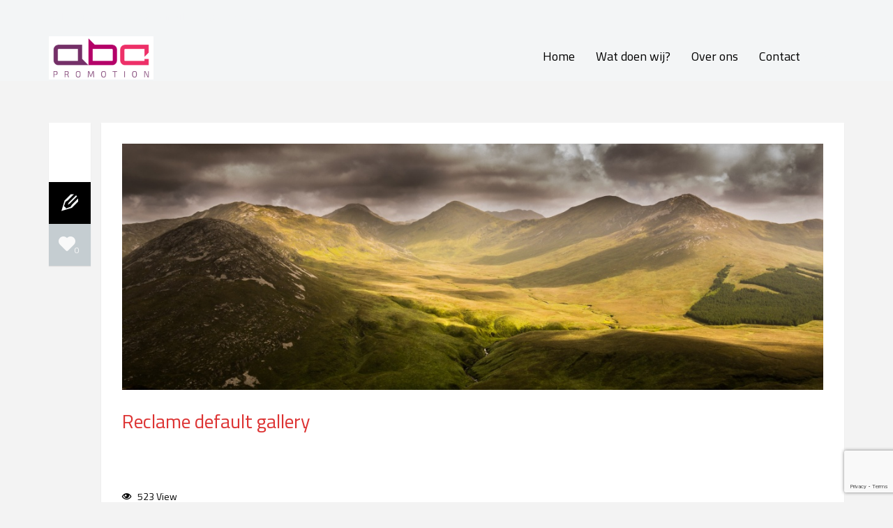

--- FILE ---
content_type: text/html; charset=UTF-8
request_url: https://abcpromotion.nl/gallery-item/reclame-default-gallery/
body_size: 12319
content:
<!DOCTYPE html>
<!--[if IE 7]>
<html class="ie ie7 lt-ie9" lang="nl">
<![endif]-->
<!--[if IE 8]>
<html class="ie ie8 lt-ie9" lang="nl">
<![endif]-->
<!--[if IE 9]>
<html class="ie ie9" lang="nl">
<![endif]-->
<!--[if !(IE 7) | !(IE 8) ]><!-->
<html lang="nl">
<!--<![endif]-->
<head>
<meta charset="UTF-8" />

<meta name="viewport" content="width=device-width, initial-scale=1.0, user-scalable=yes">
 
<link rel="profile" href="http://gmpg.org/xfn/11" />
<link rel="pingback" href="https://abcpromotion.nl/xmlrpc.php" />





<title>Reclame default gallery &#8211; ABC Promotion</title>
<meta name='robots' content='max-image-preview:large' />
<link rel='dns-prefetch' href='//s.w.org' />
<link rel='dns-prefetch' href='//www.googletagmanager.com' />
<link rel="alternate" type="application/rss+xml" title="ABC Promotion &raquo; Feed" href="https://abcpromotion.nl/feed/" />
<link rel="alternate" type="application/rss+xml" title="ABC Promotion &raquo; Reactiesfeed" href="https://abcpromotion.nl/comments/feed/" />
<script type="text/javascript">
window._wpemojiSettings = {"baseUrl":"https:\/\/s.w.org\/images\/core\/emoji\/14.0.0\/72x72\/","ext":".png","svgUrl":"https:\/\/s.w.org\/images\/core\/emoji\/14.0.0\/svg\/","svgExt":".svg","source":{"concatemoji":"https:\/\/abcpromotion.nl\/wp-includes\/js\/wp-emoji-release.min.js?ver=6.0.11"}};
/*! This file is auto-generated */
!function(e,a,t){var n,r,o,i=a.createElement("canvas"),p=i.getContext&&i.getContext("2d");function s(e,t){var a=String.fromCharCode,e=(p.clearRect(0,0,i.width,i.height),p.fillText(a.apply(this,e),0,0),i.toDataURL());return p.clearRect(0,0,i.width,i.height),p.fillText(a.apply(this,t),0,0),e===i.toDataURL()}function c(e){var t=a.createElement("script");t.src=e,t.defer=t.type="text/javascript",a.getElementsByTagName("head")[0].appendChild(t)}for(o=Array("flag","emoji"),t.supports={everything:!0,everythingExceptFlag:!0},r=0;r<o.length;r++)t.supports[o[r]]=function(e){if(!p||!p.fillText)return!1;switch(p.textBaseline="top",p.font="600 32px Arial",e){case"flag":return s([127987,65039,8205,9895,65039],[127987,65039,8203,9895,65039])?!1:!s([55356,56826,55356,56819],[55356,56826,8203,55356,56819])&&!s([55356,57332,56128,56423,56128,56418,56128,56421,56128,56430,56128,56423,56128,56447],[55356,57332,8203,56128,56423,8203,56128,56418,8203,56128,56421,8203,56128,56430,8203,56128,56423,8203,56128,56447]);case"emoji":return!s([129777,127995,8205,129778,127999],[129777,127995,8203,129778,127999])}return!1}(o[r]),t.supports.everything=t.supports.everything&&t.supports[o[r]],"flag"!==o[r]&&(t.supports.everythingExceptFlag=t.supports.everythingExceptFlag&&t.supports[o[r]]);t.supports.everythingExceptFlag=t.supports.everythingExceptFlag&&!t.supports.flag,t.DOMReady=!1,t.readyCallback=function(){t.DOMReady=!0},t.supports.everything||(n=function(){t.readyCallback()},a.addEventListener?(a.addEventListener("DOMContentLoaded",n,!1),e.addEventListener("load",n,!1)):(e.attachEvent("onload",n),a.attachEvent("onreadystatechange",function(){"complete"===a.readyState&&t.readyCallback()})),(e=t.source||{}).concatemoji?c(e.concatemoji):e.wpemoji&&e.twemoji&&(c(e.twemoji),c(e.wpemoji)))}(window,document,window._wpemojiSettings);
</script>
<style type="text/css">
img.wp-smiley,
img.emoji {
	display: inline !important;
	border: none !important;
	box-shadow: none !important;
	height: 1em !important;
	width: 1em !important;
	margin: 0 0.07em !important;
	vertical-align: -0.1em !important;
	background: none !important;
	padding: 0 !important;
}
</style>
	<link rel='stylesheet' id='rockthemes-mobile-menu-css'  href='https://abcpromotion.nl/wp-content/themes/azoom/css/jquery.mmenu.all.css?ver=6.0.11' type='text/css' media='all' />
<link rel='stylesheet' id='foundation-normalize-css'  href='https://abcpromotion.nl/wp-content/plugins/azoom-main/css/normalize.css?ver=6.0.11' type='text/css' media='all' />
<link rel='stylesheet' id='foundation-css'  href='https://abcpromotion.nl/wp-content/plugins/azoom-main/css/foundation.css?ver=6.0.11' type='text/css' media='all' />
<link rel='stylesheet' id='foundation-extra-css'  href='https://abcpromotion.nl/wp-content/plugins/azoom-main/css/foundation-extra.css?ver=6.0.11' type='text/css' media='all' />
<link rel='stylesheet' id='animate-css-css'  href='https://abcpromotion.nl/wp-content/plugins/azoom-main/css/animate.css?ver=6.0.11' type='text/css' media='all' />
<link rel='stylesheet' id='prettyPhoto-css'  href='https://abcpromotion.nl/wp-content/plugins/azoom-main/css/prettyPhoto.css?ver=6.0.11' type='text/css' media='all' />
<link rel='stylesheet' id='swiper-css-css'  href='https://abcpromotion.nl/wp-content/plugins/azoom-main/css/idangerous.swiper-2.css?ver=6.0.11' type='text/css' media='all' />
<link rel='stylesheet' id='rpb-main-css'  href='https://abcpromotion.nl/wp-content/plugins/azoom-main/css/style.css?ver=6.0.11' type='text/css' media='all' />
<link rel='stylesheet' id='contact-form-7-css'  href='https://abcpromotion.nl/wp-content/plugins/contact-form-7/includes/css/styles.css?ver=5.7.7' type='text/css' media='all' />
<link rel='stylesheet' id='wp-core-css'  href='https://abcpromotion.nl/wp-content/themes/azoom/css/wp-core.css?ver=6.0.11' type='text/css' media='all' />
<link rel='stylesheet' id='azoom-buttons-css'  href='https://abcpromotion.nl/wp-content/themes/azoom/css/buttons.css?ver=6.0.11' type='text/css' media='all' />
<link rel='stylesheet' id='rockthemes-mega-menu-css'  href='https://abcpromotion.nl/wp-content/themes/azoom/menu-ltr.css?ver=6.0.11' type='text/css' media='all' />
<link rel='stylesheet' id='azoom-style-css'  href='https://abcpromotion.nl/wp-content/themes/azoom/style.css?ver=6.0.11' type='text/css' media='all' />
<style id='azoom-style-inline-css' type='text/css'>
.padding{padding:15px;}.padding-2x{padding:30px;}body,html,p{color:#000000;}a:not(.escapea):not(.button){color:#dd3333;}a:not(.escapea):not(.button):hover{color:#000000;}.row{max-width:1170px;}.lt-ie9 .row{width:1170px;}
		.unique-grid-light-fonts, .unique-grid-light-fonts p,
		.unique-grid-light-fonts h1, .unique-grid-light-fonts h2,
		.unique-grid-light-fonts h3, .unique-grid-light-fonts h4,
		.unique-grid-light-fonts h5, .unique-grid-light-fonts h6,
		.unique-grid-light-fonts .rock-iconictext-header-title *,
		.unique-grid-light-fonts .azoom-steps li .step-details *{
			color:#000000;	
		}
	
		#nav ul.rtm-menu .rtm-menu-light-fonts ul a, #nav .rtm-menu .rtm-menu-light-fonts ul ul a
		.rtm-menu .rtm-menu-light-fonts a,
		.rtm-menu .rtm-menu-light-fonts .widget-title{
			color:#000000;	
		}
	body{visibility:hidden;}
		.main-color, .team-member-content .team-member-i, ol.comment-list li.comment .comment-author,
		ol.comment-list li.comment .comment-author a.url,
		#wp-calendar td a,
		.woocommerce-MyAccount-navigation li.is-active a,
		.woocommerce ul.products li.product .azoom-woo-grid-buttons a:hover, 
		.woocommerce-page ul.products li.product .azoom-woo-grid-buttons a:hover,
		.woocommerce #content div.product p.price, .woocommerce #content div.product span.price, 
		.woocommerce div.product p.price, .woocommerce div.product span.price, 
		.woocommerce-page #content div.product p.price, .woocommerce-page #content div.product span.price, 
		.woocommerce-page div.product p.price, .woocommerce-page div.product span.price,
		.woo-grid-hover .azoom-hover-effect .rockthemes-woo-buttons-container a:hover, 
		.woo-grid-hover .azoom-hover-effect .rockthemes-woo-buttons-container a:hover i,
		.azoom-hover-effect li:not(.link-elem) a:hover i,
		.ajax-category-navigation li a:hover, .ajax-category-navigation li a.active{
			color:#000000;	
		}
		
		#wp-calendar caption, .rockthemes-divider .divider-symbol, .rockthemes-divider .divider-symbol-left,
		.azoom-pagination .page-numbers.current:not(.dots), .azoom-link_pages > span.page-numbers:not(.dots), 
		.azoom-style-dot{
			background-color:#000000;	
			border-color:#000000;
		}
		
		.azoom-pt-featured,.widget_search .searchform #searchsubmit, 
		.azoom-heading-icon,
		.woocommerce .widget_price_filter .price_slider_amount .button, .woocommerce-page .widget_price_filter .price_slider_amount .button,
		.woocommerce .widget_price_filter .ui-slider .ui-slider-range, .woocommerce-page .widget_price_filter .ui-slider .ui-slider-range,
		.search-results-empty-content #searchform #searchsubmit, .widget_product_search #searchform #searchsubmit,
		.widget_display_forums li:hover:before, .bbp_widget_login li:hover:before, 
		.widget_display_replies li:hover:before, .widget_display_topics li:hover:before,
		.widget_display_stats dd:hover:before, .widget_display_views li:hover:before,
		.widget_archive li:hover:before, .widget_categories li:hover:before, .widget_meta li:hover:before, 
		.widget_pages li:hover:before, .widget_recent_comments li:hover:before, 
		.widget_recent_entries li:hover:before, .widget_nav_menu li:hover:before, 
		.woocommerce.widget_products li:hover:before, 
		.woocommerce.widget_product_categories .product-categories li:hover:before, 
		.woocommerce.widget_recently_viewed_products .product_list_widget li:hover:before, 
		.woocommerce.widget_layered_nav li:hover:before, .woocommerce.widget_recent_reviews li:hover:before, 
		.sidebar-area .woocommerce.widget_shopping_cart li:hover:before, 
		.woocommerce.widget_top_rated_products li:hover:before,
		.woocommerce span.onsale, .woocommerce-page span.onsale, .woocommerce .boxed-layout.boxed-colors span.onsale,
		.woocommerce-page .boxed-layout.boxed-colors span.onsale, .overlay-date-area,
		.woocommerce ul.products li.product .price, .woocommerce-page ul.products li.product .price,
		.azoom-woocommerce-cart-wrapper span.amount, .azoom-woocommerce-cart-wrapper span.amount,
		.shop_table thead th, #order_review .button, .shop_table .actions .checkout-button, 
		.product form.cart .button, .woocommerce-message .button, form.checkout_coupon .button, 
		.woocommerce form.login .button, .woocommerce-page form.login .button, .bbp-login-form .button,
		.product_meta > span, .entry-meta-single, .badge-top-left, .comment-list .reply a, #cancel-comment-reply-link{
			background-color:#000000;	
		}
		
		/*Hover Colors of WooCommerce*/
		.woocommerce-MyAccount-navigation li:hover:before,
		.woocommerce-MyAccount-navigation li.is-active:before,
		#order_review .button:hover, .shop_table .actions .checkout-button:hover, 
		.product form.cart .button:hover, .woocommerce-message .button:hover, 
		form.checkout_coupon .button:hover, .woocommerce form.login .button:hover, 
		.woocommerce-page form.login .button:hover, .bbp-login-form .button:hover{
			background-color:#000000;	
		}

		/*Button Background Color for WooCommerce*/
		.woocommerce #respond input#submit.alt, 
		.woocommerce a.button.alt, 
		.woocommerce button.button.alt, 
		.woocommerce input.button.alt,
		.woocommerce #respond input#submit.alt:hover, 
		.woocommerce a.button.alt:hover, 
		.woocommerce button.button.alt:hover, 
		.woocommerce input.button.alt:hover{
			background-color:#000000;	
		}
		
		.azoom-woo-grid-buttons .rockthemes-woo-buttons-container > span.large-6:last-child,
		.azoom-woocommerce-cart-wrapper.azoom-woocommerce-box .azoom-woocommerce-box-content .cart_list li .ajax-cart-content.ajax-cart-animate-border{
			border-color:#000000;
		}
		
		.box-shadow-dark{
			-webkit-box-shadow:inset 0 0 2px #000000;
			-moz-box-shadow:inset  0 0 2px #000000;
			box-shadow:inset 0 0 2px #000000;
			border-color:#000000;
		}
		
		.rockthemes-before-after-slider .twentytwenty-handle .twentytwenty-left-arrow{
			border-right-color:#000000;
		}
		
		.rockthemes-before-after-slider .twentytwenty-handle .twentytwenty-right-arrow{
			border-left-color:#000000;
		}
		
	
		@media only screen and (max-width: 540px){
			.mobile-menu-background{
				background:#000000;	
			}
		}
		
		@media only screen and (max-width:1023px){
			.mobile-menu-switcher{
				background:#000000;	
			}
		}
		
		.menu_use_mobile_for_main .mobile-menu-switcher{
			background:#000000;	
		}
		@media only screen and (max-width: 800px) {
			body .header-top-2 .social-icon .rock-social-icon{
				border-color:#f3f5f6;	
			}
		}
		
		.date-area-container{
			background:#ffffff;
		}
	
		.widget_archive li:before, .widget_categories li:before, .widget_meta li:before, 
		.widget_pages li:before, .widget_recent_comments li:before, .widget_recent_entries li:before, 
		.widget_nav_menu li:before, .woocommerce.widget_products li:before, 
		.woocommerce.widget_product_categories .product-categories li:before, 
		.woocommerce.widget_recently_viewed_products .product_list_widget li:before, 
		.woocommerce.widget_layered_nav li:before, .woocommerce.widget_recent_reviews li:before, 
		.sidebar-area .woocommerce.widget_shopping_cart li:before, .woocommerce.widget_top_rated_products li:before{
			background:#ffffff;	
		}
	
		hr{
			border-color:#f3f5f6;	
		}
	
			body, .button, .date-area, .date-area *, .comment-list .reply a, #cancel-comment-reply-link,
			p, a, .header-small-contact, .more-link, .rock-skill text tspan, textarea.wp-editor-area{
				font-family: "Titillium Web", sans-serif;
			}
			
			.azoom-breadcrumbs *, table, table tr th, table tr td, input[type="submit"]
			.rock-tabs-container .rock-tabs-header-container .rock-tab-header,
			ul,ol,dl, address, label, input, input:not([type="submit"]), select, button, textarea, .wp-editor-area,
			textarea.wp-editor-area,
			.azoom-pagination .page-numbers, input[type="submit"]:not(.button), .comments-submit, #comments-submit,
			p, .header-small-contact, .rock-toggle-header,
			.rock-tabs-container .rock-tabs-header-container .rock-tab-header{
				font-size:20px;	
			}
		
		h1, h2, h3, h4, h5, h6, .title-container, .title-container a, .page-title, 
		.sidebar-area caption, .azoom-portfolio-main-title, .team-member-content .member-b,
		.ajax-filtered-gallery-holder .ajax-navigation strong, .searchform label,
		.azoom-breadcrumbs li a, .azoom-breadcrumbs li,
		.rock-iconictext-container .rock-iconictext-header-title,
		.rock-iconictext-container .rock-iconictext-header-title strong,
		.azoom-element-responsive-title{
			font-family: "Titillium Web", sans-serif;
		}
		
		#nav, #nav a, #nav ul li{
			font-family: "Titillium Web", sans-serif;
		}
		#nav .rtm-menu li a{
			font-size:18px;
		}
		
		#nav ul.rtm-menu > li > a, #nav .rtm-menu > ul > li > a{
			font-weight:inherit;	
		}
		
		#nav ul.rtm-menu > li li a, #nav .rtm-menu > ul > li li a{
			font-weight:700;	
		}
		
		#nav .rtm-menu ul li a{
			font-size:15px;	
		}
		.main-color{color:#000000;}.main-boxed-text-color{color:#f3f5f6;}#toTop{background:#000000;}
		.header-top-2, .header-top-2 .social-icon .rock-social-icon,
		.header-top-2 .social-icon .rock-social-icon:first-child,
		.header-top-2 .header-wpml-container{
			border-color:#f3f5f6;	
		}
	.header-top-1{background:#f3f5f6;}.sticky-header-wrapper{background:#f3f5f6;}.header-top-2{
		background-color:#f3f5f6;
		color:#f3f5f6;
	}.header-top-2 a:not(.escapea):not(.button){color:#f3f5f6;}.header-top-2 a:not(.escapea):not(.button):hover{color:#f3f5f6;}.lt-ie9 body .header-top-2 div a{color:#f3f5f6;}.lt-ie9 .header-top-2 a:hover{color:#f3f5f6;}.ie.ie8 .header-top-2 div a{color:#f3f5f6 !important;}
		.logo-main-wrapper .logo-container a{
			line-height:70px; 
		}
		.logo-main-wrapper .sticky-logo-container a{
			line-height:70px;
		}
	
		.logo-main-wrapper{max-height:70px;}
		.header-sticky-animate .logo-main-wrapper{max-height:70px;}	
	
		.header-sticky-animate .logo-animation-container{
			transform:translateY(-70px);
			-webkit-transform:translateY(-70px);
			-moz-transform:translateY(-70px);
			-ms-transform:translateY(-70px);
		}
		
		.main-header-area{
			/*height:70px;*/
		}
		
		.main-header-area.header-sticky-animate{
			/*height:70px;*/
		}
		
		.main-header-area.header-sticky-active{
			background:#f3f5f6;
		}
	
			#nav .rtm-menu > li > a, 
			#nav .rtm-menu > ul > li > a{
				line-height:70px;
			}
			
			
			.header-sticky-animate #nav .rtm-menu > li > a, 
			.header-sticky-animate #nav .rtm-menu > ul > li > a{
				line-height:70px;
			}
			
			
			#nav ul.rtm-menu a, #nav .rtm-menu ul a{
				color:#000000;
			}
			
			#nav ul.rtm-menu > li:hover > a,
			#nav .rtm-menu > ul > li a:hover,
			#nav ul.rtm-menu > li.current-menu-item > a,
			#nav .rtm-menu > ul > li.current-menu-item a,
			#nav ul.rtm-menu > li.current-menu-ancestor > a,
			#nav .rtm-menu > ul > li.current-menu-ancestor a,
			#nav .azoom-woocommerce-cart-menu-item a{
				color:#ffffff;			
			}
		
			ul.rtm-menu > li:hover:not(.dismiss-mobile), .rtm-menu > ul > li:hover:not(.dismiss-mobile), 
			ul.rtm-menu > li.current-menu-item:not(.dismiss-mobile), 
			.rtm-menu > ul > li.current-menu-item:not(.dismiss-mobile), 
			ul.rtm-menu > li.current-menu-ancestor:not(.dismiss-mobile), 
			.rtm-menu > ul > li.current-menu-ancestor:not(.dismiss-mobile){
				background:#bf1e87;
			}	
			#nav ul.rtm-menu ul a, #nav .rtm-menu ul ul a{
				color:#787878;	
			}
			
			#nav ul.rtm-menu ul li:not(.hide-label) a:hover, #nav .rtm-menu ul ul li:not(.hide-label) a:hover,
			#nav ul.rtm-menu ul li.current-menu-item:not(.hide-label) > a, 
			#nav .rtm-menu ul ul li.current-menu-item:not(.hide-label) > a{
				background:#bf1e87;
			}
			
			
			
			/*Sub Menu Details*/
			.rtm-menu .sub-menu, .rtm-menu .children{
				background:#ffffff;	
			}
			#nav ul.rtm-menu ul a, #nav .rtm-menu ul ul a{
				color:#000000;		
			}
			#nav ul.rtm-menu ul li .description, #nav .rtm-menu ul ul li .description{
				color:#f3f5f6;		
			}
			#nav ul.rtm-menu ul a:hover, #nav .rtm-menu ul ul a:hover,
			#nav ul.rtm-menu ul li:not(.hide-label) a:hover, #nav .rtm-menu ul ul li:not(.hide-label) a:hover, 
			#nav ul.rtm-menu ul li.current-menu-item:not(.hide-label) > a, 
			#nav .rtm-menu ul ul li.current-menu-item:not(.hide-label) > a{
				color:#ffffff;	
			}
			.main-navigation ul.rtm-menu > li.regularmenu li a,
			.rtm-menu .megamenu li.columns{
				border-color:#f3f5f6;	
			}
			#nav ul.rtm-menu > li > ul, #nav .rtm-menu > ul > li > ul{
				border-color:#f3f5f6;	
			}
			
		@media only screen and (max-width: 1170px) {
				.rtm-menu > li > a,
				.rtm-menu > ul > li > a,
				.rtm-menu > ul > li > .heading-nav{
					padding:0 10px;
				}
			}
			.rtm-menu-sticker.sticker-model-hot{
				background: #f3f5f6;
				color: #f3f5f6;
			}
			.rtm-menu-sticker.sticker-model-new{
				background: #f3f5f6;
				color: #f3f5f6;
			}
			.rtm-menu-sticker.sticker-model-info{
				background: #f3f5f6;
				color: #f3f5f6;
			}
		
			/*Menu Search Element*/
			#nav ul.rtm-menu > li.azoom-ajax-search-menu-item,
			#nav .rtm-menu > ul > li.azoom-ajax-search-menu-item,
			nav .azoom-ajax-search-menu-item{
				background:#f3f5f6;	
			}
			#nav ul.rtm-menu > li.azoom-ajax-search-menu-item a,
			#nav .rtm-menu > ul > li.azoom-ajax-search-menu-item a,
			nav .azoom-ajax-search-menu-item a{
				color:#f3f5f6;
			}
			#nav ul.rtm-menu > li.azoom-ajax-search-menu-item:hover a,
			#nav .rtm-menu > ul > li.azoom-ajax-search-menu-item:hover a,
			nav li.azoom-ajax-search-menu-item:hover a{
				color:#f3f5f6;
			}
			/*Menu WooCart Element*/
			#nav ul.rtm-menu > li.azoom-woocommerce-cart-menu-item,
			#nav .rtm-menu > ul > li.azoom-woocommerce-cart-menu-item,
			nav li.azoom-woocommerce-cart-menu-item{
				background:#f3f5f6;	
			}
			#nav ul.rtm-menu > li.azoom-woocommerce-cart-menu-item a,
			#nav .rtm-menu > ul > li.azoom-woocommerce-cart-menu-item a,
			nav li.azoom-woocommerce-cart-menu-item a{
				color:#f3f5f6;
			}
			#nav ul.rtm-menu > li.azoom-woocommerce-cart-menu-item:hover a,
			#nav .rtm-menu > ul > li.azoom-woocommerce-cart-menu-item:hover a,
			nav li.azoom-woocommerce-cart-menu-item:hover a{
				color:#f3f5f6;
			}
			
			
			/*Menu Extras (WooCommerce Cart Contents and Search Results)*/
			.azoom-undermenu-box, #nav .regularmenu ul ul{
				border-color:#f3f5f6;
			}
			.azoom-undermenu-box-background{
				background:#f3f5f6;	
			}
			.azoom-undermenu-box .undermenu-box-button-cover{
				background:#f3f5f6;	
			}
			.azoom-undermenu-box .undermenu-box-button-cover .search-results-button,
			.azoom-undermenu-box .undermenu-box-button-cover .azoom-woo-cart-buttons
			{
				background:#f3f5f6;
				color:#f3f5f6;	
			}
			.azoom-undermenu-box .undermenu-box-button-cover .azoom-woo-cart-buttons:hover,
			.azoom-undermenu-box .undermenu-box-button-cover .search-results-button:hover{
				background:#f3f5f6;
			}
			.azoom-undermenu-mask .search_full .rockthemes-ajax-search-input, 
			.search_full .rockthemes-ajax-search-input:focus, 
			.search_full .rockthemes-ajax-search-input:hover, 
			.search_full .rockthemes-ajax-search-input:active{
				border-color:#f3f5f6;
			}
			.azoom-woocommerce-cart-wrapper.azoom-woocommerce-box .azoom-woocommerce-box-content .cart_list li .ajax-cart-content,
			.search-single-result{
				background:#f3f5f6;	
			}
			.azoom-woocommerce-cart-wrapper.azoom-woocommerce-box .azoom-woocommerce-box-content .cart_list li .ajax-cart-content:hover,
			.search-single-result:hover{
				background:#f3f5f6;	
			}
			.woo-grid-hover .azoom-hover-effect{
				background:#f3f5f6;	
			}
	
		.mobile-menu-switcher-holder, .mobile-cart-holder, .menu_use_mobile_for_main .azoom-ajax-search-menu-item{
			line-height:70px;
		}
		.header-sticky-animate .mobile-menu-switcher-holder,
		.header-sticky-animate .mobile-cart-holder,
		.menu_use_mobile_for_main .header-sticky-animate .azoom-ajax-search-menu-item{
			line-height:70px;
		}
		.menu_use_mobile_for_main .menu-mobile-details{
			max-height:70px;
		}
		.menu_use_mobile_for_main .header-sticky-animate .menu-mobile-details{
			max-height:70px;
		}
		
		#rnmm.mm-menu{
			background:#bf1e87;	
		}
		
		#rnmm .mm-panel a, #rnmm .mm-panel a:not(.escapea):not(.button),
		#rnmm.mm-menu .mm-navbar-top{color:#ffffff;}
		
		#rnmm a:hover, #rnmm a:not(.escapea):not(.button):hover,
		#rnmm li.current-menu-item > a, #rnmm li.current-menu-item > a:not(.escapea):not(.button){
			color:#000000;
		}
		
		#rnmm.mm-menu .mm-listview > li.mm-selected > a:not(.mm-subopen), 
		#rnmm.mm-menu .mm-listview > li.mm-selected > span{
			background:#e585e0;	
		}
		
		#rnmm i:not(.social-icon-regular):not(.social-icon-hover){
			color:#f3f5f6;	
		}

		#rnmm.mm-menu .mm-navbar .mm-prev:before, #rnmm.mm-menu .mm-navbar .mm-next:after,
		.mm-menu .mm-listview > li .mm-prev:before, .mm-menu .mm-listview > li .mm-next:after, .mm-menu .mm-listview > li .mm-arrow:after,
		#rnmm.mm-menu .mm-listview > li > a.mm-subopen:after, 
		#rnmm.mm-menu .mm-listview > li > a.mm-subclose:before{
			border-color:#f3f5f6;	
		}
		
		#rnmm .mm-navbar-top .logo-container{
			padding-top:30px;
			padding-bottom:30px;
		}
		
		#rnmm .mm-panel li a, #rnmm .mm-navbar-top a, #rnmm .mm-navbar-top span, #rnmm .mm-navbar-top div{
			font-family: "Titillium Web", sans-serif;
		}
		#rnmm .mm-listview li a{
			font-size:14px;
			font-weight:inherit;
		}
		#rnmm .mm-navbar-top a, #rnmm .mm-navbar-top span, #rnmm .mm-navbar-top div{font-size:16px;}
	#rockthemes_mobile_menu{left:0px;}
		#mobile-menu-list-icon{
			background:rgba(243,245,246,0.6);
		}
		
		#mobile-menu-list-icon:before, #mobile-menu-list-icon:after, #mobile-menu-list-icon span {
			background:#f3f5f6;	
		}
		.menu-mobile-details #mobile-menu-list-icon::before, .menu-mobile-details #mobile-menu-list-icon::after, 
		.menu-mobile-details #mobile-menu-list-icon span{
			background:#f3f5f6;	
		}
	
		#rockthemes-inline-nav .rin-title:after{border-left-color:#000000;}
		#rockthemes-inline-nav .rin-title{background-color:#000000;}
	#azoom-go-to-top{background:#f3f5f6; color:#f3f5f6;}.azoom-title-breadcrumbs{background:#f3f5f6;}
		.azoom-title-breadcrumbs, .azoom-title-breadcrumbs .page-title,
		.azoom-title-breadcrumbs.full-width-title-breadcrumbs .page-title{
			color:#f3f5f6;
		}.azoom-title-breadcrumbs a:not(.escapea):not(.button){color:#f3f5f6;}.azoom-title-breadcrumbs a:not(.escapea):not(.button):hover{color:#000000;}.lt-ie9 .azoom-title-breadcrumbs a{color:#f3f5f6;}.lt-ie9 .azoom-title-breadcrumbs a:hover{color:#000000;}.footer-large{background:#722c63;}
		.footer-large, .footer-large *, .footer-large .widget-title, 
		.footer-large .widget > h3, .footer-large .widget > .widget-title{
			color:#ffffff;
		}
	.footer-large a:not(.escapea):not(.button){color:#f3f5f6;}.footer-large a:not(.escapea):not(.button):hover{color:#000000;}.lt-ie9 .footer-large a{color:#f3f5f6;}.lt-ie9 .footer-large a:hover{color:#000000;}
		.widget_archive li, .widget_categories li, .widget_meta li, .widget_pages li, 
		.widget_recent_comments li, .widget_recent_entries li, .widget_nav_menu li, 
		.woocommerce.widget_product_categories .product-categories li, 
		.woocommerce.widget_recently_viewed_products .product_list_widget li, 
		.woocommerce.widget_products .product_list_widget li, .woocommerce.widget_layered_nav li, 
		.woocommerce.widget_recent_reviews li, .sidebar-area .woocommerce.widget_shopping_cart li, 
		.woocommerce.widget_top_rated_products li{
			border-color:#f3f5f6;	
		}
	.footer-bottom{background:#f3f5f6;}.footer-bottom{color:#f3f5f6;}.footer-bottom a:not(.escapea):not(.button){color:#f3f5f6;}.footer-bottom a:not(.escapea):not(.button):hover{color:#000000;}.lt-ie9 .footer-bottom a{color:#f3f5f6;}.lt-ie9 .footer-bottom a:hover{color:#000000;}.footer-bottom > .row{border-color:#f3f5f6;}h1{color:#000000;}h2{color:#000000;}h3{color:#000000;}h4{color:#000000;}h5{color:#000000;}h6{color:#000000;}.error-404-header, .error-404-description{color:#f3f5f6;}
	.genericon:before,
	.menu-toggle:after,
	.featured-post:before,
	.date a:before,
	.entry-meta .author a:before,
	.format-audio .entry-content:before,
	.comments-link a:before,
	.tags-links a:first-child:before,
	.categories-links a:first-child:before,
	.post-view:before,
	.edit-link a:before,
	.attachment .entry-title:before,
	.attachment-meta:before,
	.attachment-meta a:before,
	.comment-awaiting-moderation:before,
	.comment-reply-link:before,
	.comment-reply-login:before,
	.comment-reply-title small a:before,
	.bypostauthor > .comment-body .fn:before,
	.error404 .page-title:before{
		color:#000000;
	}
	.more-link:not(.button){color:#dd3333;}.post-format-container{background-color:#000000; color:#f3f5f6;}
	.azoom-pagination .page-numbers:not(.current):hover, input[type="submit"]:not(.checkout-button):not(.button.alt):hover, .comments-submit:hover, #comments-submit:hover{

	}
	
	.azoom-pagination .page-numbers.current:not(.dots), .azoom-pagination .page-numbers:not(.dots):active, .azoom-link_pages > span.page-numbers:not(.dots), 
	.button.active, .button.current, .button.active:hover, .button.current:hover .button.active:active, .button.current:active{
		background:#000000;	 
		border-color:#000000;
	}
	#main-canvas{background:#f3f5f6;}body.custom-background{
			background-size:149px 139px
	}.ui-panel-content-wrap, .ui-overlay-c{background:#f0f0f0 url("")   top  !important; } .content_holder{ -webkit-box-shadow: 0px 0px 50px rgba(80, 80, 80, 0.78); -moz-box-shadow: 0px 0px 50px rgba(80, 80, 80, 0.78); box-shadow: 0px 0px 50px rgba(80, 80, 80, 0.78);  } .boxed-layout{background-color:#ffffff;}.rockthemes-parallax .boxed-layout{background-color:#ffffff;}.boxed-layout.boxed-colors, .boxed-layout.boxed-colors p, .boxed-layout.boxed-colors h1,
	 .boxed-layout.boxed-colors h2, .boxed-layout.boxed-colors h3, .boxed-layout.boxed-colors h4,
	 .boxed-layout.boxed-colors h5, .boxed-layout.boxed-colors h6,
	 .boxed-layout.boxed-colors div{color:#f3f5f6;}.boxed-layout.boxed-colors a:not(.button){color:#f3f5f6;}.boxed-layout.boxed-colors a:not(.button):hover{color:#f3f5f6;}
		.azoom-pt-package-name{
			background:#f3f5f6;	
		}
	.rock-toggles-container .rock-toggle-header{color:#f3f5f6;}.rock-toggles-container .active .rock-toggle-header{
		color:#f3f5f6;
		background:#000000;
	}.rock-toggles-container > div:not(.active) .rock-toggle-header:hover{color:#f3f5f6;}.rock-toggle-content{background:#f3f5f6;}.rock-toggle-header{background:#f3f5f6;}
		.rock-tabs-container .rock-tabs-header-container .rock-tab-header{color:#f3f5f6;}
		.rock-tabs-container .rock-tabs-header-container .rock-tab-header:hover{color:#f3f5f6;}
		.rock-tabs-container .rock-tabs-header-container .rock-tab-header.active{color:#f3f5f6;}
	.rock-tabs-container .rock-tabs-header-container .rock-tab-header{
		background:#f3f5f6;
	}
	.rock-tabs-container .rock-tabs-content-container .tabs-motion-container{
		background:#f3f5f6;
	}
	.rock-tabs-container .rock-tabs-header-container .rock-tab-header.active{
		background:#000000;
	}
		.boxed-layout .rock-tabs-container .rock-tabs-header-container .rock-tab-header{color:#f3f5f6;}
		.boxed-layout .rock-tabs-container .rock-tabs-header-container .rock-tab-header.active,
		.boxed-layout .rock-tabs-container .rock-tabs-header-container .rock-tab-header.active:hover{color:#f3f5f6;}
		.boxed-layout .rock-tabs-container .rock-tabs-header-container .rock-tab-header:hover{color:#f3f5f6;}
	.rock-tabs-container.tab-top .rock-tabs-header-container .rock-tab-header.active:first-child,
	.rock-tabs-container.tab-top .rock-tabs-header-container .rock-tab-header.active,
	.rock-tabs-container.tab-top .rock-tabs-header-container .rock-tab-header.active{
		border-left-color:#f3f5f6;
		border-right-color:#f3f5f6;
		border-top-color:#f3f5f6;
	}.rock-tabs-container.tab-top .rock-tabs-header-container .rock-tab-header.active{
		border-bottom-color:#000000;
	}.rock-tabs-container.tab-left .rock-tabs-content-container{border-left-color:#f3f5f6;}
	.rock-tabs-container.tab-right .rock-tabs-content-container{border-right-color:#f3f5f6;}
	.rock-tabs-container.tab-top .rock-tabs-content-container .tabs-motion-container{border-top-color:#f3f5f6;}
	.boxed-layout{border-radius:0px;}
	.ajax-filtered-hover-box{
		width:605px; 
		height:405px;
		background:#FAFAFA;
		border-color:#BEBEBE;
		color:666666;
	}.ajax-filtered-hover-box > ajax-filtered-image{width:590px; height:300px;}
	.ajax-filtered-gallery-holder.category-names-in-border .ajax-navigation ul li a,
	.ajax-filtered-gallery-holder.category-names-in-border .ajax-filtered-footer a{
		border-color:666666;
	}
	.ajax-filtered-gallery-holder.category-names-in-border .ajax-navigation ul li a:hover,
	.ajax-filtered-gallery-holder.category-names-in-border .ajax-filtered-footer a:hover,
	.ajax-filtered-gallery-holder.category-names-in-border .ajax-navigation ul li.active a{
		border-color:#000000;
	}.header-top-1 .rock-social-icon a .social-icon-regular{color:#f3f5f6 !important;}.lt-ie9 .header-top-2 .social-icon-regular{color:#f3f5f6 !important;}.rock-social-icon a .social-icon-regular{color:#f3f5f6 !important;}.rock-social-icon a .social-icon-hover{color:#000000 !important;}.team-member-content .team-member-i{color:#000000;}.error-404-icon{color:#000000;}mark{background-color:#000000;}p{
font-weight:600;
}
</style>
<link rel='stylesheet' id='azoom-media-queries-css'  href='https://abcpromotion.nl/wp-content/themes/azoom/media-queries.css?ver=6.0.11' type='text/css' media='all' />
<script type='text/javascript' src='https://abcpromotion.nl/wp-content/plugins/azoom-main/js/modernizr.js?ver=6.0.11' id='modernizr-js-js'></script>
<script type='text/javascript' src='https://abcpromotion.nl/wp-includes/js/jquery/jquery.min.js?ver=3.6.0' id='jquery-core-js'></script>
<script type='text/javascript' src='https://abcpromotion.nl/wp-includes/js/jquery/jquery-migrate.min.js?ver=3.3.2' id='jquery-migrate-js'></script>
<script type='text/javascript' src='https://abcpromotion.nl/wp-content/plugins/azoom-main/js/webfont.js?ver=6.0.11' id='webfontloader-js'></script>
<script type='text/javascript' id='rockthemes-font-loader-js-extra'>
/* <![CDATA[ */
var rockthemes = {"ajaxurl":"https:\/\/abcpromotion.nl\/wp-admin\/admin-ajax.php","colors":{"main_color":"#000000"},"ajax_nonce":"dea15227d0","f_way":"https:\/\/abcpromotion.nl\/wp-content\/plugins\/azoom-main","nonces":{"portfolio":"4a06d5f260","asearch":"c140488626","achievement":"446d188850","love":"1b345a2a45"},"home_url":"https:\/\/abcpromotion.nl","gif_loader":"<img src=\"https:\/\/abcpromotion.nl\/wp-content\/plugins\/azoom-main\/images\/ajax-loader.gif\" class=\"gif-loader\" alt=\"Loading\" \/>","frontend_options":{"activate_smooth_scroll":"false","nicescroll_style_enabled":"false","is_admin_bar_showing":false,"display_inline_nav":false,"header_location":"top_navigation"},"hover_details":{"hover_width_min_large":"250","hover_height_min_large":"225","hover_width_min_medium":"160","hover_height_min_medium":"125"},"fonts":{"use_icomoon":"true","icomoon_url":"https:\/\/abcpromotion.nl\/wp-content\/plugins\/azoom-main\/icons\/css\/icomoon.css","menu_font_family":"font-family: \"Titillium Web\", sans-serif;","activate_font_loading":"true","font_families":["Titillium Web:400,200,200italic,300,300italic,400italic,600,700"]},"is_rtl":"ltr","mobile_menu":{"main_title":"Menu","back_text":"Back"},"menu":{"regular_height":70,"sticky_height":70,"enable_menu_hash_navigation":"false","main_menu_model":""},"resposivity":"true","grid":{"block":{"medium":"800","small":"540"}},"woocommerce":[]};
var rockthemes = {"ajaxurl":"https:\/\/abcpromotion.nl\/wp-admin\/admin-ajax.php","colors":{"main_color":"#000000"},"ajax_nonce":"dea15227d0","f_way":"https:\/\/abcpromotion.nl\/wp-content\/themes\/azoom","nonces":{"portfolio":"4a06d5f260","asearch":"c140488626","achievement":"446d188850","love":"1b345a2a45"},"home_url":"https:\/\/abcpromotion.nl","gif_loader":"<img src=\"https:\/\/abcpromotion.nl\/wp-content\/themes\/azoom\/images\/ajax-loader.gif\" class=\"gif-loader\" alt=\"Loading\" \/>","frontend_options":{"activate_smooth_scroll":"false","nicescroll_style_enabled":"false","is_admin_bar_showing":false,"display_inline_nav":false,"header_location":"top_navigation"},"hover_details":{"hover_width_min_large":"250","hover_height_min_large":"225","hover_width_min_medium":"160","hover_height_min_medium":"125"},"fonts":{"use_icomoon":"true","icomoon_url":"https:\/\/abcpromotion.nl\/wp-content\/themes\/azoom\/icons\/css\/icomoon.css","menu_font_family":"font-family: \"Titillium Web\", sans-serif;","activate_font_loading":"true","font_families":["Titillium Web:400,200,200italic,300,300italic,400italic,600,700"]},"is_rtl":"ltr","mobile_menu":{"main_title":"Menu","back_text":"Back"},"menu":{"regular_height":70,"sticky_height":70,"enable_menu_hash_navigation":"false","main_menu_model":""},"resposivity":"true","grid":{"block":{"medium":"800","small":"540"}},"woocommerce":[]};
/* ]]> */
</script>
<script type='text/javascript' src='https://abcpromotion.nl/wp-content/plugins/azoom-main/js/rockthemes_font_load.js?ver=6.0.11' id='rockthemes-font-loader-js'></script>
<script type='text/javascript' src='https://abcpromotion.nl/wp-content/plugins/azoom-main/js/imagesloaded.pkgd.min.js?ver=3.1.8' id='images-loaded-js'></script>
<script type='text/javascript' src='https://abcpromotion.nl/wp-content/plugins/azoom-main/js/jquery.smartresize.js?ver=1.0.0' id='smartresize-js-js'></script>
<script type='text/javascript' src='https://abcpromotion.nl/wp-content/plugins/azoom-main/js/jquery.prettyPhoto.js?ver=3.1.6' id='jquery.prettyPhoto-js'></script>
<script type='text/javascript' src='https://abcpromotion.nl/wp-content/plugins/azoom-main/js/isInViewport.min.js?ver=1.0.0' id='inview-js-js'></script>
<script type='text/javascript' src='https://abcpromotion.nl/wp-content/plugins/azoom-main/js/jquery.appear.js?ver=1.0.0' id='jquery-appear-js'></script>
<script type='text/javascript' id='azoom-jquery-js-extra'>
/* <![CDATA[ */
var rockthemes = {"ajaxurl":"https:\/\/abcpromotion.nl\/wp-admin\/admin-ajax.php","colors":{"main_color":"#000000"},"ajax_nonce":"dea15227d0","f_way":"https:\/\/abcpromotion.nl\/wp-content\/plugins\/azoom-main","nonces":{"portfolio":"4a06d5f260","asearch":"c140488626","achievement":"446d188850","love":"1b345a2a45"},"home_url":"https:\/\/abcpromotion.nl","gif_loader":"<img src=\"https:\/\/abcpromotion.nl\/wp-content\/plugins\/azoom-main\/images\/ajax-loader.gif\" class=\"gif-loader\" alt=\"Loading\" \/>","frontend_options":{"activate_smooth_scroll":"false","nicescroll_style_enabled":"false","is_admin_bar_showing":false,"display_inline_nav":false,"header_location":"top_navigation"},"hover_details":{"hover_width_min_large":"250","hover_height_min_large":"225","hover_width_min_medium":"160","hover_height_min_medium":"125"},"fonts":{"use_icomoon":"true","icomoon_url":"https:\/\/abcpromotion.nl\/wp-content\/plugins\/azoom-main\/icons\/css\/icomoon.css","menu_font_family":"font-family: \"Titillium Web\", sans-serif;","activate_font_loading":"true","font_families":["Titillium Web:400,200,200italic,300,300italic,400italic,600,700"]},"is_rtl":"ltr","mobile_menu":{"main_title":"Menu","back_text":"Back"},"menu":{"regular_height":70,"sticky_height":70,"enable_menu_hash_navigation":"false","main_menu_model":""},"resposivity":"true","grid":{"block":{"medium":"800","small":"540"}},"woocommerce":[]};
var rockthemes = {"ajaxurl":"https:\/\/abcpromotion.nl\/wp-admin\/admin-ajax.php","colors":{"main_color":"#000000"},"ajax_nonce":"dea15227d0","f_way":"https:\/\/abcpromotion.nl\/wp-content\/themes\/azoom","nonces":{"portfolio":"4a06d5f260","asearch":"c140488626","achievement":"446d188850","love":"1b345a2a45"},"home_url":"https:\/\/abcpromotion.nl","gif_loader":"<img src=\"https:\/\/abcpromotion.nl\/wp-content\/themes\/azoom\/images\/ajax-loader.gif\" class=\"gif-loader\" alt=\"Loading\" \/>","frontend_options":{"activate_smooth_scroll":"false","nicescroll_style_enabled":"false","is_admin_bar_showing":false,"display_inline_nav":false,"header_location":"top_navigation"},"hover_details":{"hover_width_min_large":"250","hover_height_min_large":"225","hover_width_min_medium":"160","hover_height_min_medium":"125"},"fonts":{"use_icomoon":"true","icomoon_url":"https:\/\/abcpromotion.nl\/wp-content\/themes\/azoom\/icons\/css\/icomoon.css","menu_font_family":"font-family: \"Titillium Web\", sans-serif;","activate_font_loading":"true","font_families":["Titillium Web:400,200,200italic,300,300italic,400italic,600,700"]},"is_rtl":"ltr","mobile_menu":{"main_title":"Menu","back_text":"Back"},"menu":{"regular_height":70,"sticky_height":70,"enable_menu_hash_navigation":"false","main_menu_model":""},"resposivity":"true","grid":{"block":{"medium":"800","small":"540"}},"woocommerce":[]};
/* ]]> */
</script>
<script type='text/javascript' src='https://abcpromotion.nl/wp-content/plugins/azoom-main/js/azoom.jquery.js?ver=1.0.0' id='azoom-jquery-js'></script>
<script type='text/javascript' src='https://abcpromotion.nl/wp-content/themes/azoom/rock-widgets/mega-menu/js/megamenu.js?ver=6.0.11' id='megamenu-js-js'></script>
<script type='text/javascript' src='https://abcpromotion.nl/wp-content/themes/azoom/js/jquery.mmenu.min.all.js?ver=6.0.11' id='rockthemes-mobile-menu-js'></script>
<link rel="https://api.w.org/" href="https://abcpromotion.nl/wp-json/" /><link rel="EditURI" type="application/rsd+xml" title="RSD" href="https://abcpromotion.nl/xmlrpc.php?rsd" />
<link rel="wlwmanifest" type="application/wlwmanifest+xml" href="https://abcpromotion.nl/wp-includes/wlwmanifest.xml" /> 
<meta name="generator" content="WordPress 6.0.11" />
<link rel="canonical" href="https://abcpromotion.nl/gallery-item/reclame-default-gallery/" />
<link rel='shortlink' href='https://abcpromotion.nl/?p=4817' />
<link rel="alternate" type="application/json+oembed" href="https://abcpromotion.nl/wp-json/oembed/1.0/embed?url=https%3A%2F%2Fabcpromotion.nl%2Fgallery-item%2Freclame-default-gallery%2F" />
<link rel="alternate" type="text/xml+oembed" href="https://abcpromotion.nl/wp-json/oembed/1.0/embed?url=https%3A%2F%2Fabcpromotion.nl%2Fgallery-item%2Freclame-default-gallery%2F&#038;format=xml" />

		<!-- GA Google Analytics @ https://m0n.co/ga -->
		<script>
			(function(i,s,o,g,r,a,m){i['GoogleAnalyticsObject']=r;i[r]=i[r]||function(){
			(i[r].q=i[r].q||[]).push(arguments)},i[r].l=1*new Date();a=s.createElement(o),
			m=s.getElementsByTagName(o)[0];a.async=1;a.src=g;m.parentNode.insertBefore(a,m)
			})(window,document,'script','https://www.google-analytics.com/analytics.js','ga');
			ga('create', 'G-25ZZ3EFCNG', 'auto');
			ga('send', 'pageview');
		</script>

	<meta name="generator" content="Site Kit by Google 1.170.0" /><link rel="shortcut icon" type="image/x-icon" href="https://abcpromotion.nl/wp-content/uploads/2016/01/favocon.png" />
</head>
<body class="defaultgallery-template-default single single-defaultgallery postid-4817"  itemscope="itemscope" itemtype="http://schema.org/WebPage">

    <div id="main-container" class="main-container">

<!-- Before Header Area --><div id="before-header" class="rockthemes-before-header intro-effect-slide"></div><!-- /End of Before Header Area --><!-- Main Header Area --><div class="header-all-wrapper azoom-transition header-model-1">	<div  class="header-top-2   not-visible">
        <div class="row">
        	<div class="large-12 columns">
                <div class="row">
					<div class="large-6 medium-6 small-12  text-overflow columns header-top-2-font-size header-social-line-height header-contact-info centered-text-responsive"><span><strong> Bel ons:</strong> 0115 - 622 634 | <strong> Email : </strong><a href="mailto:info@abcpromotion.nl">info@abcpromotion.nl</a></span></div>
					<div class="large-6 medium-6 small-12 columns right-text centered-text-responsive header-top-2-responsive-inline-block social-no-margin wpml-in-ht2"><div class="header-social-container"><div id="rock-social-icons-1" class="social-icon icon-group-container"><div class="rock-social-icon"><a href="https://www.facebook.com/ABC-Promotion-Terneuzen-475065689237018/" target="_blank"><div class="social-icon-container azoom-transition-fast"><i class="icomoon icomoon-icon-facebook social-icon-regular"></i><i class="icomoon icomoon-icon-facebook social-icon-hover"></i></div></a></div><div class="clear"></div></div></div></div>
                </div>
            </div>
		</div>
	</div>
	<div  class="sticky-header-wrapper  not-visible">
		<div  class="main-header-area  menu-box-shadow not-visible header-top-1 header-sticky">
			<div class="row header-row">
				<div class="logo-main-wrapper left-text"><div class="logo-animation-container"><div class="logo-container"><a href="https://abcpromotion.nl" title="ABC Promotion"><img src="https://abcpromotion.nl/wp-content/uploads/2016/02/abc-sticky-logo.png" srcset="https://abcpromotion.nl/wp-content/uploads/2016/02/abc-sticky-logo.png 1x, https://abcpromotion.nl/wp-content/uploads/2016/02/abc-sticky-logo@2px.png 2x" alt="ABC Promotion"  style="max-width:150px; max-height:80px; width:100%;" /></a></div><div class="sticky-logo-container"><a href="https://abcpromotion.nl" title="ABC Promotion"><img src="https://abcpromotion.nl/wp-content/uploads/2016/02/abc-sticky-logo.png" srcset="https://abcpromotion.nl/wp-content/uploads/2016/02/abc-sticky-logo.png 1x, https://abcpromotion.nl/wp-content/uploads/2016/02/abc-sticky-logo@2px.png 2x" alt="ABC Promotion"  style="max-width:150px; max-height:80px; width:100%;" /></a></div></div>
				</div>
				<div class="nav-main-wrapper right-text-responsive">
					<nav id="rtm-navigation" class="navigation main-navigation"><div id="nav" class="menu-eigen-menu-container"><ul id="menu-eigen-menu" class="nav-menu rtm-menu rtm-menu"><li id="menu-item-5300" class="menu-item menu-item-type-post_type menu-item-object-page menu-item-home regularmenu  show-label rtm-menu-depth-0 " ><a href="https://abcpromotion.nl/"><span class="main-nav-item-title main-title-with-desc">Home</span></a></li>
<li id="menu-item-5719" class="menu-item menu-item-type-post_type menu-item-object-page menu-item-has-children regularmenu  show-label rtm-menu-depth-0  link-disabled "  data-mm-align="left" ><a><span class="main-nav-item-title main-title-with-desc">Wat doen wij?</span></a>
<ul class="sub-menu">
	<li id="menu-item-4831" class="menu-item menu-item-type-post_type menu-item-object-page regularmenu  show-label rtm-menu-depth-1 " ><a href="https://abcpromotion.nl/voertuigreclame/"><span class="main-nav-item-title main-title-with-desc">Voertuigreclame</span></a></li>
	<li id="menu-item-4834" class="menu-item menu-item-type-post_type menu-item-object-page regularmenu  show-label rtm-menu-depth-1 " ><a href="https://abcpromotion.nl/gevelreclame/"><span class="main-nav-item-title main-title-with-desc">Gevelreclame (Lichtreclame)</span></a></li>
	<li id="menu-item-4837" class="menu-item menu-item-type-post_type menu-item-object-page regularmenu  show-label rtm-menu-depth-1 " ><a href="https://abcpromotion.nl/folie/"><span class="main-nav-item-title main-title-with-desc">Folie/Stickers</span></a></li>
	<li id="menu-item-4840" class="menu-item menu-item-type-post_type menu-item-object-page regularmenu  show-label rtm-menu-depth-1 " ><a href="https://abcpromotion.nl/graveer-en-freeswerk/"><span class="main-nav-item-title main-title-with-desc">Graveer en freeswerk</span></a></li>
	<li id="menu-item-4828" class="menu-item menu-item-type-post_type menu-item-object-page regularmenu  show-label rtm-menu-depth-1 " ><a href="https://abcpromotion.nl/buitenreclame/"><span class="main-nav-item-title main-title-with-desc">Buitenreclame &#038; Reclameborden</span></a></li>
	<li id="menu-item-8547" class="menu-item menu-item-type-post_type menu-item-object-page regularmenu  show-label rtm-menu-depth-1 " ><a href="https://abcpromotion.nl/textielbedrukking-2/"><span class="main-nav-item-title main-title-with-desc">Textielbedrukking</span></a></li>
	<li id="menu-item-8344" class="menu-item menu-item-type-post_type menu-item-object-page regularmenu  show-label rtm-menu-depth-1 " ><a href="https://abcpromotion.nl/akoestische-wandpanelen/"><span class="main-nav-item-title main-title-with-desc">Akoestische wandpanelen</span></a></li>
</ul>
</li>
<li id="menu-item-4675" class="menu-item menu-item-type-post_type menu-item-object-page regularmenu  show-label rtm-menu-depth-0 " ><a href="https://abcpromotion.nl/pages/over-ons/"><span class="main-nav-item-title main-title-with-desc">Over ons</span></a></li>
<li id="menu-item-4709" class="menu-item menu-item-type-post_type menu-item-object-page regularmenu  show-label rtm-menu-depth-0 " ><a href="https://abcpromotion.nl/pages/contact/"><span class="main-nav-item-title main-title-with-desc">Contact</span></a></li>
<li class="menu-item dismiss-mobile azoom-ajax-search-menu-item"><a href="#" class="special-search-icon"><span><i class="icomoon icomoon-icon-search"></i></span></a></li></ul></div></nav><!-- #site-navigation --><div class="menu-mobile-details">
			<div class="mobile-menu-switcher-holder azoom-transition">
				<i class="mobile-menu-switcher icomoon icomoon-icon-list3"></i>
			</div>
		</div>
				</div>
			</div>
			
		<div class="azoom-undermenu-mask">
			<div class="azoom-undermenu-box">
				<div class="azoom-undermenu-box-background">
					<div class="row">
						<div class="large-12 columns">
								
							<div class="azoom-ajax-search-wrapper azoom-ajax-search-box search_full">
								<form role="search" method="get" id="searchform" class="searchform" action="https://abcpromotion.nl/">
									<input type="text" tabindex="-1" name="s" id="s" class="rockthemes-ajax-search-input azoom-transition" autocomplete="off" placeholder="Type To Search.." value="" />
								</form>
								<span class="ajax-loading-icon azoom-transition">
		<span class="rt_loading azoom-search-loader">
			<span class="rt_spinner">
				<span class="rt_rect1"></span>
				<span class="rt_rect2"></span>
				<span class="rt_rect3"></span>
				<span class="rt_rect4"></span>
				<span class="rt_rect5"></span>
			</span>
		</span>
	</span>
								<span class="close-search-icon azoom-transition">&times;</span>
								<div class="clear"></div>
								<div class="ajax-search-results"></div>
							</div>
							
							
							<div class="undermenu-box-button-cover border-radius-class azoom-transition">
								<a href="#" class="large-12 small-12 columns search-results-button undermenu-box-button border-radius-class azoom-transition">
									Search Results 
								</a>
								
							</div>
						</div>
					</div>
				</div>
			</div>
		</div>
	
		</div>
	</div></div><!-- /End of Main Header Area --><div class="vertical-space"></div><div class="row">
	<div id="primary" class="content-area large-12 column">
		<div id="content" class="site-content" role="main">
			
                        
										<article id="post-4817" class="post-4817 defaultgallery type-defaultgallery status-publish has-post-thumbnail hentry defaultgallery_cat-reclameborden" rel="single-post">
	
    
	<div class="article-date-post-format azoom-small-box-shadow">
		
		<div class="date-area-container">
		<div class="date-area data updated">
			<a href="https://abcpromotion.nl/2016/01/" class="escapea">
				<div class="day-area">17</div>
				<span class="month-area">jan</span>
				<span class="year-area">2016</span>
			</a>
		</div>
	</div>
		<div class="post-format-container"><div class="icomoon-icon"><i class="icomoon icomoon-icon-pencil2"></i></div></div>
		<div class="entry-love-container azoom-love-icon azoom-transition" data-post-id="4817">
		<a href="#" class="disable-link escapea"><i class="icomoon icomoon-icon-heart"></i></a>
		<span>0</span>
	</div>
		<div class="clear"></div>
	</div>    
    <div class="article-details azoom-small-box-shadow padding-2x boxed-layout">
        <header class="entry-header">
            
		<div class="entry-thumbnail">
			<div class="relative-container rockthemes-hover"><img src="https://abcpromotion.nl/wp-content/uploads/2016/01/photo-1450101215322-bf5cd27642fc-1140x400.jpg"  /><div class="hover-item-details-container " style="background:rgba(243,245,246,0.8);" ><h2 itemprop="name">Reclame default gallery</h2><span class="grid-hover-excerpt" itemprop="description">test reclame default gallery</span><span class="small-hover-elem" data-link_url="https://abcpromotion.nl/gallery-item/reclame-default-gallery/"><i class="icomoon icomoon-icon-next15 animate-icon animate-to-right"></i></span></div>
				<div class="azoom-hover-container azoom-transition ">
			
					<div class="azoom-hover-effect">
						<ul>
			
				<li class="rockthemes-hover-icon">			
					<a href="https://abcpromotion.nl/wp-content/uploads/2016/01/photo-1450101215322-bf5cd27642fc.jpg" data-rel="prettyPhoto[lightbox_gallery_0]">
						<i class="icomoon icomoon-icon-camera"></i>
					</a>
				</li>
			
				<li class="rockthemes-hover-icon azoom-love-icon" data-post-id="4817">			
					<a class="azoom-like">
						<i class="icomoon icomoon-icon-heart"></i>
					</a>
				</li>
				
					</ul>
				</div>
			</div>
			</div>
		</div>
		
		<div class="azoom-title-date-container">
			
			<h1 class="title-container entry-title">
				<a href="https://abcpromotion.nl/gallery-item/reclame-default-gallery/" rel="bookmark">Reclame default gallery</a>
			</h1>
		
			<span class="entry-meta">
			
			
			</span>
		</div>
	<br/>        </header><!-- .entry-header -->
    
                <div class="entry-content">
                                </div><!-- .entry-content -->
        
        <footer class="entry-meta">
            <div class="entry-footer-details">
            	    
        <div class="post-view">
        <i class="icomoon icomoon-icon-eye"></i> 523 View    </div>
		
    <div class="clear"></div>
                </div>            
            <script type="text/javascript">
		(function(d, s, id) {
		  var js, fjs = d.getElementsByTagName(s)[0];
		  if (d.getElementById(id)) return;
		  js = d.createElement(s); js.id = id;
		  js.src = "//connect.facebook.net/en_US/all.js#xfbml=1";
		  fjs.parentNode.insertBefore(js, fjs);
		}(document, "script", "facebook-jssdk"));
	!function(d,s,id){var js,fjs=d.getElementsByTagName(s)[0],p=/^http:/.test(d.location)?"http":"https";if(!d.getElementById(id)){js=d.createElement(s);js.id=id;js.src=p+"://platform.twitter.com/widgets.js";fjs.parentNode.insertBefore(js,fjs);}}(document, "script", "twitter-wjs");</script><div class="azoom-post-social"><div class="fb-like" data-href="https://abcpromotion.nl/gallery-item/reclame-default-gallery/" data-width="90" data-layout="button_count" data-show-faces="false" data-send="false"></div><a href="//twitter.com/share" class="twitter-share-button">Tweet</a><a href="//pinterest.com/pin/create/button/?url=https://abcpromotion.nl/gallery-item/reclame-default-gallery/&amp;media=https://abcpromotion.nl/gallery-item/reclame-default-gallery/&amp;description=https://abcpromotion.nl/gallery-item/reclame-default-gallery/" data-pin-do="buttonPin" data-pin-config="beside"><img src="//assets.pinterest.com/images/pidgets/pin_it_button.png" alt="Pin It" /></a></div><div class="clear"></div>
	<div class="posts-navigation">
		<hr/>
			<div class="row collapse">
				
		<div class="large-6 medium-6 columns ">
			
		</div>
		<div class="large-6 medium-6 columns right-text ">
			
		</div>
	
			</div>
		<hr/>	
	</div>
	        </footer><!-- .entry-meta -->
                
		    
	</div><!-- .article-details -->
</article><!-- #post -->                                	<div class="vertical-space"></div>
                				
<div id="comments" class="comments-area">

	
	
</div><!-- #comments -->
					</div><!-- #content -->
	</div><!-- #primary -->

<div class="clear"></div><div class="vertical-space"></div><div><div id="azoom-go-to-top" class="azoom-transition-fast"><i class="icomoon icomoon-icon-arrow-up6"></i></div>        </div>
    </div>

<div class="clear"></div>
<div id="footer" class="footer">
	    
    	<div class="footer-large">
        <div class="row">
        	<div class="large-4 medium-4 small-12 columns"><aside id="text-6" class="widget widget_text"><h3 class="widget-title">Contactgegevens</h3><hr/>			<div class="textwidget"><p>Finlandweg 12<br />
4538 BL<br />
Terneuzen (Zeeland)<br />
Nederland</p>
<p>Telefoon : 0115 &#8211; 622 634<br />
Email: info@abcpromotion.nl</p>
</div>
		</aside></div><div class="large-4 medium-4 small-12 columns"><aside id="text-4" class="widget widget_text"><h3 class="widget-title">Openingstijden</h3><hr/>			<div class="textwidget"><p>Maandag	8.00 - 16.30<br />
Dinsdag	        8.00 - 16.30<br />
Woensdag	8.00 - 16.30<br />
Donderdag	8.00 - 16.30<br />
Vrijdag	        8.00 - 16.30</p>
<p>Zaterdag 	Gesloten<br />
Zondag 	        Gesloten</p>
</div>
		</aside></div><div class="large-4 medium-4 small-12 columns"></div>        </div>
	</div>
        
        <div class="footer-bottom">
    	<div class="row">
                	<div class="large-12 medium-12 columns footer-bottom-left center-text centered-text-responsive-small">
            	<span>
            	© Copyright - ABC PROMOTION                </span>
            </div>
                    </div>
    </div>
    <!-- footer class-->
</div>
<!-- .main-container -->
</div>


<link rel='stylesheet' id='rock-form-builder-style-css'  href='https://abcpromotion.nl/wp-content/plugins/rock-form-builder/css/rock-form-builder-style.css?ver=6.0.11' type='text/css' media='all' />
<style id='rock-form-builder-style-inline-css' type='text/css'>

			.rockthemes-form-builder input, 
			.rockthemes-form-builder input:not([type="submit"]), 
			.rockthemes-form-builder select, 
			.rockthemes-form-builder textarea{
				background:#ffffff;
				color:#c5cdd1;
			}
			.rockthemes-form-builder input:focus, 
			.rockthemes-form-builder input:not([type="submit"]):focus, 
			.rockthemes-form-builder textarea:focus{
				background:#f9f9f9;
				color:#c5cdd1;
			}
			
		
				.rockthemes-form-builder input::-webkit-input-placeholder {
					color:#c5cdd1;
				}
				.rockthemes-form-builder input:-moz-placeholder { 
					color:#c5cdd1;
					opacity:  1;
				}
				.rockthemes-form-builder input::-moz-placeholder {
					color:#c5cdd1;
					opacity:  1;
				}
				.rockthemes-form-builder input:-ms-input-placeholder {
					color:#c5cdd1;
				}
			
				.rockthemes-form-builder input:not([type="submit"])::-webkit-input-placeholder {
					color:#c5cdd1;
				}
				.rockthemes-form-builder input:not([type="submit"]):-moz-placeholder { 
					color:#c5cdd1;
					opacity:  1;
				}
				.rockthemes-form-builder input:not([type="submit"])::-moz-placeholder {
					color:#c5cdd1;
					opacity:  1;
				}
				.rockthemes-form-builder input:not([type="submit"]):-ms-input-placeholder {
					color:#c5cdd1;
				}
			
				.rockthemes-form-builder select::-webkit-input-placeholder {
					color:#c5cdd1;
				}
				.rockthemes-form-builder select:-moz-placeholder { 
					color:#c5cdd1;
					opacity:  1;
				}
				.rockthemes-form-builder select::-moz-placeholder {
					color:#c5cdd1;
					opacity:  1;
				}
				.rockthemes-form-builder select:-ms-input-placeholder {
					color:#c5cdd1;
				}
			
				.rockthemes-form-builder textarea::-webkit-input-placeholder {
					color:#c5cdd1;
				}
				.rockthemes-form-builder textarea:-moz-placeholder { 
					color:#c5cdd1;
					opacity:  1;
				}
				.rockthemes-form-builder textarea::-moz-placeholder {
					color:#c5cdd1;
					opacity:  1;
				}
				.rockthemes-form-builder textarea:-ms-input-placeholder {
					color:#c5cdd1;
				}
			
				.rockthemes-form-builder input:focus::-webkit-input-placeholder { 
					color:#c5cdd1;
				}
				.rockthemes-form-builder input:focus:-moz-placeholder { 
					color:#c5cdd1;
					opacity:  1;
				}
				.rockthemes-form-builder input:focus::-moz-placeholder {
					color:#c5cdd1;
					opacity:  1;
				}
				.rockthemes-form-builder input:focus:-ms-input-placeholder { 
					color:#c5cdd1;
				}
			
				.rockthemes-form-builder input:not([type="submit"]):focus::-webkit-input-placeholder { 
					color:#c5cdd1;
				}
				.rockthemes-form-builder input:not([type="submit"]):focus:-moz-placeholder { 
					color:#c5cdd1;
					opacity:  1;
				}
				.rockthemes-form-builder input:not([type="submit"]):focus::-moz-placeholder {
					color:#c5cdd1;
					opacity:  1;
				}
				.rockthemes-form-builder input:not([type="submit"]):focus:-ms-input-placeholder { 
					color:#c5cdd1;
				}
			
				.rockthemes-form-builder textarea:focus::-webkit-input-placeholder { 
					color:#c5cdd1;
				}
				.rockthemes-form-builder textarea:focus:-moz-placeholder { 
					color:#c5cdd1;
					opacity:  1;
				}
				.rockthemes-form-builder textarea:focus::-moz-placeholder {
					color:#c5cdd1;
					opacity:  1;
				}
				.rockthemes-form-builder textarea:focus:-ms-input-placeholder { 
					color:#c5cdd1;
				}
			
</style>
<script type='text/javascript' src='https://abcpromotion.nl/wp-includes/js/jquery/jquery.color.min.js?ver=2.2.0' id='jquery-color-js'></script>
<script type='text/javascript' src='https://abcpromotion.nl/wp-includes/js/jquery/ui/effect.min.js?ver=1.13.1' id='jquery-effects-core-js'></script>
<script type='text/javascript' src='https://abcpromotion.nl/wp-includes/js/underscore.min.js?ver=1.13.3' id='underscore-js'></script>
<script type='text/javascript' src='https://abcpromotion.nl/wp-content/plugins/contact-form-7/includes/swv/js/index.js?ver=5.7.7' id='swv-js'></script>
<script type='text/javascript' id='contact-form-7-js-extra'>
/* <![CDATA[ */
var wpcf7 = {"api":{"root":"https:\/\/abcpromotion.nl\/wp-json\/","namespace":"contact-form-7\/v1"}};
/* ]]> */
</script>
<script type='text/javascript' src='https://abcpromotion.nl/wp-content/plugins/contact-form-7/includes/js/index.js?ver=5.7.7' id='contact-form-7-js'></script>
<script type='text/javascript' src='https://www.google.com/recaptcha/api.js?render=6LeqS9UaAAAAAPXJ37g5xTUMszC6bhftFE0w6f-m&#038;ver=3.0' id='google-recaptcha-js'></script>
<script type='text/javascript' src='https://abcpromotion.nl/wp-includes/js/dist/vendor/regenerator-runtime.min.js?ver=0.13.9' id='regenerator-runtime-js'></script>
<script type='text/javascript' src='https://abcpromotion.nl/wp-includes/js/dist/vendor/wp-polyfill.min.js?ver=3.15.0' id='wp-polyfill-js'></script>
<script type='text/javascript' id='wpcf7-recaptcha-js-extra'>
/* <![CDATA[ */
var wpcf7_recaptcha = {"sitekey":"6LeqS9UaAAAAAPXJ37g5xTUMszC6bhftFE0w6f-m","actions":{"homepage":"homepage","contactform":"contactform"}};
/* ]]> */
</script>
<script type='text/javascript' src='https://abcpromotion.nl/wp-content/plugins/contact-form-7/modules/recaptcha/index.js?ver=5.7.7' id='wpcf7-recaptcha-js'></script>
</body>
</html>

--- FILE ---
content_type: text/html; charset=utf-8
request_url: https://www.google.com/recaptcha/api2/anchor?ar=1&k=6LeqS9UaAAAAAPXJ37g5xTUMszC6bhftFE0w6f-m&co=aHR0cHM6Ly9hYmNwcm9tb3Rpb24ubmw6NDQz&hl=en&v=PoyoqOPhxBO7pBk68S4YbpHZ&size=invisible&anchor-ms=20000&execute-ms=30000&cb=8tcwloemnryb
body_size: 48651
content:
<!DOCTYPE HTML><html dir="ltr" lang="en"><head><meta http-equiv="Content-Type" content="text/html; charset=UTF-8">
<meta http-equiv="X-UA-Compatible" content="IE=edge">
<title>reCAPTCHA</title>
<style type="text/css">
/* cyrillic-ext */
@font-face {
  font-family: 'Roboto';
  font-style: normal;
  font-weight: 400;
  font-stretch: 100%;
  src: url(//fonts.gstatic.com/s/roboto/v48/KFO7CnqEu92Fr1ME7kSn66aGLdTylUAMa3GUBHMdazTgWw.woff2) format('woff2');
  unicode-range: U+0460-052F, U+1C80-1C8A, U+20B4, U+2DE0-2DFF, U+A640-A69F, U+FE2E-FE2F;
}
/* cyrillic */
@font-face {
  font-family: 'Roboto';
  font-style: normal;
  font-weight: 400;
  font-stretch: 100%;
  src: url(//fonts.gstatic.com/s/roboto/v48/KFO7CnqEu92Fr1ME7kSn66aGLdTylUAMa3iUBHMdazTgWw.woff2) format('woff2');
  unicode-range: U+0301, U+0400-045F, U+0490-0491, U+04B0-04B1, U+2116;
}
/* greek-ext */
@font-face {
  font-family: 'Roboto';
  font-style: normal;
  font-weight: 400;
  font-stretch: 100%;
  src: url(//fonts.gstatic.com/s/roboto/v48/KFO7CnqEu92Fr1ME7kSn66aGLdTylUAMa3CUBHMdazTgWw.woff2) format('woff2');
  unicode-range: U+1F00-1FFF;
}
/* greek */
@font-face {
  font-family: 'Roboto';
  font-style: normal;
  font-weight: 400;
  font-stretch: 100%;
  src: url(//fonts.gstatic.com/s/roboto/v48/KFO7CnqEu92Fr1ME7kSn66aGLdTylUAMa3-UBHMdazTgWw.woff2) format('woff2');
  unicode-range: U+0370-0377, U+037A-037F, U+0384-038A, U+038C, U+038E-03A1, U+03A3-03FF;
}
/* math */
@font-face {
  font-family: 'Roboto';
  font-style: normal;
  font-weight: 400;
  font-stretch: 100%;
  src: url(//fonts.gstatic.com/s/roboto/v48/KFO7CnqEu92Fr1ME7kSn66aGLdTylUAMawCUBHMdazTgWw.woff2) format('woff2');
  unicode-range: U+0302-0303, U+0305, U+0307-0308, U+0310, U+0312, U+0315, U+031A, U+0326-0327, U+032C, U+032F-0330, U+0332-0333, U+0338, U+033A, U+0346, U+034D, U+0391-03A1, U+03A3-03A9, U+03B1-03C9, U+03D1, U+03D5-03D6, U+03F0-03F1, U+03F4-03F5, U+2016-2017, U+2034-2038, U+203C, U+2040, U+2043, U+2047, U+2050, U+2057, U+205F, U+2070-2071, U+2074-208E, U+2090-209C, U+20D0-20DC, U+20E1, U+20E5-20EF, U+2100-2112, U+2114-2115, U+2117-2121, U+2123-214F, U+2190, U+2192, U+2194-21AE, U+21B0-21E5, U+21F1-21F2, U+21F4-2211, U+2213-2214, U+2216-22FF, U+2308-230B, U+2310, U+2319, U+231C-2321, U+2336-237A, U+237C, U+2395, U+239B-23B7, U+23D0, U+23DC-23E1, U+2474-2475, U+25AF, U+25B3, U+25B7, U+25BD, U+25C1, U+25CA, U+25CC, U+25FB, U+266D-266F, U+27C0-27FF, U+2900-2AFF, U+2B0E-2B11, U+2B30-2B4C, U+2BFE, U+3030, U+FF5B, U+FF5D, U+1D400-1D7FF, U+1EE00-1EEFF;
}
/* symbols */
@font-face {
  font-family: 'Roboto';
  font-style: normal;
  font-weight: 400;
  font-stretch: 100%;
  src: url(//fonts.gstatic.com/s/roboto/v48/KFO7CnqEu92Fr1ME7kSn66aGLdTylUAMaxKUBHMdazTgWw.woff2) format('woff2');
  unicode-range: U+0001-000C, U+000E-001F, U+007F-009F, U+20DD-20E0, U+20E2-20E4, U+2150-218F, U+2190, U+2192, U+2194-2199, U+21AF, U+21E6-21F0, U+21F3, U+2218-2219, U+2299, U+22C4-22C6, U+2300-243F, U+2440-244A, U+2460-24FF, U+25A0-27BF, U+2800-28FF, U+2921-2922, U+2981, U+29BF, U+29EB, U+2B00-2BFF, U+4DC0-4DFF, U+FFF9-FFFB, U+10140-1018E, U+10190-1019C, U+101A0, U+101D0-101FD, U+102E0-102FB, U+10E60-10E7E, U+1D2C0-1D2D3, U+1D2E0-1D37F, U+1F000-1F0FF, U+1F100-1F1AD, U+1F1E6-1F1FF, U+1F30D-1F30F, U+1F315, U+1F31C, U+1F31E, U+1F320-1F32C, U+1F336, U+1F378, U+1F37D, U+1F382, U+1F393-1F39F, U+1F3A7-1F3A8, U+1F3AC-1F3AF, U+1F3C2, U+1F3C4-1F3C6, U+1F3CA-1F3CE, U+1F3D4-1F3E0, U+1F3ED, U+1F3F1-1F3F3, U+1F3F5-1F3F7, U+1F408, U+1F415, U+1F41F, U+1F426, U+1F43F, U+1F441-1F442, U+1F444, U+1F446-1F449, U+1F44C-1F44E, U+1F453, U+1F46A, U+1F47D, U+1F4A3, U+1F4B0, U+1F4B3, U+1F4B9, U+1F4BB, U+1F4BF, U+1F4C8-1F4CB, U+1F4D6, U+1F4DA, U+1F4DF, U+1F4E3-1F4E6, U+1F4EA-1F4ED, U+1F4F7, U+1F4F9-1F4FB, U+1F4FD-1F4FE, U+1F503, U+1F507-1F50B, U+1F50D, U+1F512-1F513, U+1F53E-1F54A, U+1F54F-1F5FA, U+1F610, U+1F650-1F67F, U+1F687, U+1F68D, U+1F691, U+1F694, U+1F698, U+1F6AD, U+1F6B2, U+1F6B9-1F6BA, U+1F6BC, U+1F6C6-1F6CF, U+1F6D3-1F6D7, U+1F6E0-1F6EA, U+1F6F0-1F6F3, U+1F6F7-1F6FC, U+1F700-1F7FF, U+1F800-1F80B, U+1F810-1F847, U+1F850-1F859, U+1F860-1F887, U+1F890-1F8AD, U+1F8B0-1F8BB, U+1F8C0-1F8C1, U+1F900-1F90B, U+1F93B, U+1F946, U+1F984, U+1F996, U+1F9E9, U+1FA00-1FA6F, U+1FA70-1FA7C, U+1FA80-1FA89, U+1FA8F-1FAC6, U+1FACE-1FADC, U+1FADF-1FAE9, U+1FAF0-1FAF8, U+1FB00-1FBFF;
}
/* vietnamese */
@font-face {
  font-family: 'Roboto';
  font-style: normal;
  font-weight: 400;
  font-stretch: 100%;
  src: url(//fonts.gstatic.com/s/roboto/v48/KFO7CnqEu92Fr1ME7kSn66aGLdTylUAMa3OUBHMdazTgWw.woff2) format('woff2');
  unicode-range: U+0102-0103, U+0110-0111, U+0128-0129, U+0168-0169, U+01A0-01A1, U+01AF-01B0, U+0300-0301, U+0303-0304, U+0308-0309, U+0323, U+0329, U+1EA0-1EF9, U+20AB;
}
/* latin-ext */
@font-face {
  font-family: 'Roboto';
  font-style: normal;
  font-weight: 400;
  font-stretch: 100%;
  src: url(//fonts.gstatic.com/s/roboto/v48/KFO7CnqEu92Fr1ME7kSn66aGLdTylUAMa3KUBHMdazTgWw.woff2) format('woff2');
  unicode-range: U+0100-02BA, U+02BD-02C5, U+02C7-02CC, U+02CE-02D7, U+02DD-02FF, U+0304, U+0308, U+0329, U+1D00-1DBF, U+1E00-1E9F, U+1EF2-1EFF, U+2020, U+20A0-20AB, U+20AD-20C0, U+2113, U+2C60-2C7F, U+A720-A7FF;
}
/* latin */
@font-face {
  font-family: 'Roboto';
  font-style: normal;
  font-weight: 400;
  font-stretch: 100%;
  src: url(//fonts.gstatic.com/s/roboto/v48/KFO7CnqEu92Fr1ME7kSn66aGLdTylUAMa3yUBHMdazQ.woff2) format('woff2');
  unicode-range: U+0000-00FF, U+0131, U+0152-0153, U+02BB-02BC, U+02C6, U+02DA, U+02DC, U+0304, U+0308, U+0329, U+2000-206F, U+20AC, U+2122, U+2191, U+2193, U+2212, U+2215, U+FEFF, U+FFFD;
}
/* cyrillic-ext */
@font-face {
  font-family: 'Roboto';
  font-style: normal;
  font-weight: 500;
  font-stretch: 100%;
  src: url(//fonts.gstatic.com/s/roboto/v48/KFO7CnqEu92Fr1ME7kSn66aGLdTylUAMa3GUBHMdazTgWw.woff2) format('woff2');
  unicode-range: U+0460-052F, U+1C80-1C8A, U+20B4, U+2DE0-2DFF, U+A640-A69F, U+FE2E-FE2F;
}
/* cyrillic */
@font-face {
  font-family: 'Roboto';
  font-style: normal;
  font-weight: 500;
  font-stretch: 100%;
  src: url(//fonts.gstatic.com/s/roboto/v48/KFO7CnqEu92Fr1ME7kSn66aGLdTylUAMa3iUBHMdazTgWw.woff2) format('woff2');
  unicode-range: U+0301, U+0400-045F, U+0490-0491, U+04B0-04B1, U+2116;
}
/* greek-ext */
@font-face {
  font-family: 'Roboto';
  font-style: normal;
  font-weight: 500;
  font-stretch: 100%;
  src: url(//fonts.gstatic.com/s/roboto/v48/KFO7CnqEu92Fr1ME7kSn66aGLdTylUAMa3CUBHMdazTgWw.woff2) format('woff2');
  unicode-range: U+1F00-1FFF;
}
/* greek */
@font-face {
  font-family: 'Roboto';
  font-style: normal;
  font-weight: 500;
  font-stretch: 100%;
  src: url(//fonts.gstatic.com/s/roboto/v48/KFO7CnqEu92Fr1ME7kSn66aGLdTylUAMa3-UBHMdazTgWw.woff2) format('woff2');
  unicode-range: U+0370-0377, U+037A-037F, U+0384-038A, U+038C, U+038E-03A1, U+03A3-03FF;
}
/* math */
@font-face {
  font-family: 'Roboto';
  font-style: normal;
  font-weight: 500;
  font-stretch: 100%;
  src: url(//fonts.gstatic.com/s/roboto/v48/KFO7CnqEu92Fr1ME7kSn66aGLdTylUAMawCUBHMdazTgWw.woff2) format('woff2');
  unicode-range: U+0302-0303, U+0305, U+0307-0308, U+0310, U+0312, U+0315, U+031A, U+0326-0327, U+032C, U+032F-0330, U+0332-0333, U+0338, U+033A, U+0346, U+034D, U+0391-03A1, U+03A3-03A9, U+03B1-03C9, U+03D1, U+03D5-03D6, U+03F0-03F1, U+03F4-03F5, U+2016-2017, U+2034-2038, U+203C, U+2040, U+2043, U+2047, U+2050, U+2057, U+205F, U+2070-2071, U+2074-208E, U+2090-209C, U+20D0-20DC, U+20E1, U+20E5-20EF, U+2100-2112, U+2114-2115, U+2117-2121, U+2123-214F, U+2190, U+2192, U+2194-21AE, U+21B0-21E5, U+21F1-21F2, U+21F4-2211, U+2213-2214, U+2216-22FF, U+2308-230B, U+2310, U+2319, U+231C-2321, U+2336-237A, U+237C, U+2395, U+239B-23B7, U+23D0, U+23DC-23E1, U+2474-2475, U+25AF, U+25B3, U+25B7, U+25BD, U+25C1, U+25CA, U+25CC, U+25FB, U+266D-266F, U+27C0-27FF, U+2900-2AFF, U+2B0E-2B11, U+2B30-2B4C, U+2BFE, U+3030, U+FF5B, U+FF5D, U+1D400-1D7FF, U+1EE00-1EEFF;
}
/* symbols */
@font-face {
  font-family: 'Roboto';
  font-style: normal;
  font-weight: 500;
  font-stretch: 100%;
  src: url(//fonts.gstatic.com/s/roboto/v48/KFO7CnqEu92Fr1ME7kSn66aGLdTylUAMaxKUBHMdazTgWw.woff2) format('woff2');
  unicode-range: U+0001-000C, U+000E-001F, U+007F-009F, U+20DD-20E0, U+20E2-20E4, U+2150-218F, U+2190, U+2192, U+2194-2199, U+21AF, U+21E6-21F0, U+21F3, U+2218-2219, U+2299, U+22C4-22C6, U+2300-243F, U+2440-244A, U+2460-24FF, U+25A0-27BF, U+2800-28FF, U+2921-2922, U+2981, U+29BF, U+29EB, U+2B00-2BFF, U+4DC0-4DFF, U+FFF9-FFFB, U+10140-1018E, U+10190-1019C, U+101A0, U+101D0-101FD, U+102E0-102FB, U+10E60-10E7E, U+1D2C0-1D2D3, U+1D2E0-1D37F, U+1F000-1F0FF, U+1F100-1F1AD, U+1F1E6-1F1FF, U+1F30D-1F30F, U+1F315, U+1F31C, U+1F31E, U+1F320-1F32C, U+1F336, U+1F378, U+1F37D, U+1F382, U+1F393-1F39F, U+1F3A7-1F3A8, U+1F3AC-1F3AF, U+1F3C2, U+1F3C4-1F3C6, U+1F3CA-1F3CE, U+1F3D4-1F3E0, U+1F3ED, U+1F3F1-1F3F3, U+1F3F5-1F3F7, U+1F408, U+1F415, U+1F41F, U+1F426, U+1F43F, U+1F441-1F442, U+1F444, U+1F446-1F449, U+1F44C-1F44E, U+1F453, U+1F46A, U+1F47D, U+1F4A3, U+1F4B0, U+1F4B3, U+1F4B9, U+1F4BB, U+1F4BF, U+1F4C8-1F4CB, U+1F4D6, U+1F4DA, U+1F4DF, U+1F4E3-1F4E6, U+1F4EA-1F4ED, U+1F4F7, U+1F4F9-1F4FB, U+1F4FD-1F4FE, U+1F503, U+1F507-1F50B, U+1F50D, U+1F512-1F513, U+1F53E-1F54A, U+1F54F-1F5FA, U+1F610, U+1F650-1F67F, U+1F687, U+1F68D, U+1F691, U+1F694, U+1F698, U+1F6AD, U+1F6B2, U+1F6B9-1F6BA, U+1F6BC, U+1F6C6-1F6CF, U+1F6D3-1F6D7, U+1F6E0-1F6EA, U+1F6F0-1F6F3, U+1F6F7-1F6FC, U+1F700-1F7FF, U+1F800-1F80B, U+1F810-1F847, U+1F850-1F859, U+1F860-1F887, U+1F890-1F8AD, U+1F8B0-1F8BB, U+1F8C0-1F8C1, U+1F900-1F90B, U+1F93B, U+1F946, U+1F984, U+1F996, U+1F9E9, U+1FA00-1FA6F, U+1FA70-1FA7C, U+1FA80-1FA89, U+1FA8F-1FAC6, U+1FACE-1FADC, U+1FADF-1FAE9, U+1FAF0-1FAF8, U+1FB00-1FBFF;
}
/* vietnamese */
@font-face {
  font-family: 'Roboto';
  font-style: normal;
  font-weight: 500;
  font-stretch: 100%;
  src: url(//fonts.gstatic.com/s/roboto/v48/KFO7CnqEu92Fr1ME7kSn66aGLdTylUAMa3OUBHMdazTgWw.woff2) format('woff2');
  unicode-range: U+0102-0103, U+0110-0111, U+0128-0129, U+0168-0169, U+01A0-01A1, U+01AF-01B0, U+0300-0301, U+0303-0304, U+0308-0309, U+0323, U+0329, U+1EA0-1EF9, U+20AB;
}
/* latin-ext */
@font-face {
  font-family: 'Roboto';
  font-style: normal;
  font-weight: 500;
  font-stretch: 100%;
  src: url(//fonts.gstatic.com/s/roboto/v48/KFO7CnqEu92Fr1ME7kSn66aGLdTylUAMa3KUBHMdazTgWw.woff2) format('woff2');
  unicode-range: U+0100-02BA, U+02BD-02C5, U+02C7-02CC, U+02CE-02D7, U+02DD-02FF, U+0304, U+0308, U+0329, U+1D00-1DBF, U+1E00-1E9F, U+1EF2-1EFF, U+2020, U+20A0-20AB, U+20AD-20C0, U+2113, U+2C60-2C7F, U+A720-A7FF;
}
/* latin */
@font-face {
  font-family: 'Roboto';
  font-style: normal;
  font-weight: 500;
  font-stretch: 100%;
  src: url(//fonts.gstatic.com/s/roboto/v48/KFO7CnqEu92Fr1ME7kSn66aGLdTylUAMa3yUBHMdazQ.woff2) format('woff2');
  unicode-range: U+0000-00FF, U+0131, U+0152-0153, U+02BB-02BC, U+02C6, U+02DA, U+02DC, U+0304, U+0308, U+0329, U+2000-206F, U+20AC, U+2122, U+2191, U+2193, U+2212, U+2215, U+FEFF, U+FFFD;
}
/* cyrillic-ext */
@font-face {
  font-family: 'Roboto';
  font-style: normal;
  font-weight: 900;
  font-stretch: 100%;
  src: url(//fonts.gstatic.com/s/roboto/v48/KFO7CnqEu92Fr1ME7kSn66aGLdTylUAMa3GUBHMdazTgWw.woff2) format('woff2');
  unicode-range: U+0460-052F, U+1C80-1C8A, U+20B4, U+2DE0-2DFF, U+A640-A69F, U+FE2E-FE2F;
}
/* cyrillic */
@font-face {
  font-family: 'Roboto';
  font-style: normal;
  font-weight: 900;
  font-stretch: 100%;
  src: url(//fonts.gstatic.com/s/roboto/v48/KFO7CnqEu92Fr1ME7kSn66aGLdTylUAMa3iUBHMdazTgWw.woff2) format('woff2');
  unicode-range: U+0301, U+0400-045F, U+0490-0491, U+04B0-04B1, U+2116;
}
/* greek-ext */
@font-face {
  font-family: 'Roboto';
  font-style: normal;
  font-weight: 900;
  font-stretch: 100%;
  src: url(//fonts.gstatic.com/s/roboto/v48/KFO7CnqEu92Fr1ME7kSn66aGLdTylUAMa3CUBHMdazTgWw.woff2) format('woff2');
  unicode-range: U+1F00-1FFF;
}
/* greek */
@font-face {
  font-family: 'Roboto';
  font-style: normal;
  font-weight: 900;
  font-stretch: 100%;
  src: url(//fonts.gstatic.com/s/roboto/v48/KFO7CnqEu92Fr1ME7kSn66aGLdTylUAMa3-UBHMdazTgWw.woff2) format('woff2');
  unicode-range: U+0370-0377, U+037A-037F, U+0384-038A, U+038C, U+038E-03A1, U+03A3-03FF;
}
/* math */
@font-face {
  font-family: 'Roboto';
  font-style: normal;
  font-weight: 900;
  font-stretch: 100%;
  src: url(//fonts.gstatic.com/s/roboto/v48/KFO7CnqEu92Fr1ME7kSn66aGLdTylUAMawCUBHMdazTgWw.woff2) format('woff2');
  unicode-range: U+0302-0303, U+0305, U+0307-0308, U+0310, U+0312, U+0315, U+031A, U+0326-0327, U+032C, U+032F-0330, U+0332-0333, U+0338, U+033A, U+0346, U+034D, U+0391-03A1, U+03A3-03A9, U+03B1-03C9, U+03D1, U+03D5-03D6, U+03F0-03F1, U+03F4-03F5, U+2016-2017, U+2034-2038, U+203C, U+2040, U+2043, U+2047, U+2050, U+2057, U+205F, U+2070-2071, U+2074-208E, U+2090-209C, U+20D0-20DC, U+20E1, U+20E5-20EF, U+2100-2112, U+2114-2115, U+2117-2121, U+2123-214F, U+2190, U+2192, U+2194-21AE, U+21B0-21E5, U+21F1-21F2, U+21F4-2211, U+2213-2214, U+2216-22FF, U+2308-230B, U+2310, U+2319, U+231C-2321, U+2336-237A, U+237C, U+2395, U+239B-23B7, U+23D0, U+23DC-23E1, U+2474-2475, U+25AF, U+25B3, U+25B7, U+25BD, U+25C1, U+25CA, U+25CC, U+25FB, U+266D-266F, U+27C0-27FF, U+2900-2AFF, U+2B0E-2B11, U+2B30-2B4C, U+2BFE, U+3030, U+FF5B, U+FF5D, U+1D400-1D7FF, U+1EE00-1EEFF;
}
/* symbols */
@font-face {
  font-family: 'Roboto';
  font-style: normal;
  font-weight: 900;
  font-stretch: 100%;
  src: url(//fonts.gstatic.com/s/roboto/v48/KFO7CnqEu92Fr1ME7kSn66aGLdTylUAMaxKUBHMdazTgWw.woff2) format('woff2');
  unicode-range: U+0001-000C, U+000E-001F, U+007F-009F, U+20DD-20E0, U+20E2-20E4, U+2150-218F, U+2190, U+2192, U+2194-2199, U+21AF, U+21E6-21F0, U+21F3, U+2218-2219, U+2299, U+22C4-22C6, U+2300-243F, U+2440-244A, U+2460-24FF, U+25A0-27BF, U+2800-28FF, U+2921-2922, U+2981, U+29BF, U+29EB, U+2B00-2BFF, U+4DC0-4DFF, U+FFF9-FFFB, U+10140-1018E, U+10190-1019C, U+101A0, U+101D0-101FD, U+102E0-102FB, U+10E60-10E7E, U+1D2C0-1D2D3, U+1D2E0-1D37F, U+1F000-1F0FF, U+1F100-1F1AD, U+1F1E6-1F1FF, U+1F30D-1F30F, U+1F315, U+1F31C, U+1F31E, U+1F320-1F32C, U+1F336, U+1F378, U+1F37D, U+1F382, U+1F393-1F39F, U+1F3A7-1F3A8, U+1F3AC-1F3AF, U+1F3C2, U+1F3C4-1F3C6, U+1F3CA-1F3CE, U+1F3D4-1F3E0, U+1F3ED, U+1F3F1-1F3F3, U+1F3F5-1F3F7, U+1F408, U+1F415, U+1F41F, U+1F426, U+1F43F, U+1F441-1F442, U+1F444, U+1F446-1F449, U+1F44C-1F44E, U+1F453, U+1F46A, U+1F47D, U+1F4A3, U+1F4B0, U+1F4B3, U+1F4B9, U+1F4BB, U+1F4BF, U+1F4C8-1F4CB, U+1F4D6, U+1F4DA, U+1F4DF, U+1F4E3-1F4E6, U+1F4EA-1F4ED, U+1F4F7, U+1F4F9-1F4FB, U+1F4FD-1F4FE, U+1F503, U+1F507-1F50B, U+1F50D, U+1F512-1F513, U+1F53E-1F54A, U+1F54F-1F5FA, U+1F610, U+1F650-1F67F, U+1F687, U+1F68D, U+1F691, U+1F694, U+1F698, U+1F6AD, U+1F6B2, U+1F6B9-1F6BA, U+1F6BC, U+1F6C6-1F6CF, U+1F6D3-1F6D7, U+1F6E0-1F6EA, U+1F6F0-1F6F3, U+1F6F7-1F6FC, U+1F700-1F7FF, U+1F800-1F80B, U+1F810-1F847, U+1F850-1F859, U+1F860-1F887, U+1F890-1F8AD, U+1F8B0-1F8BB, U+1F8C0-1F8C1, U+1F900-1F90B, U+1F93B, U+1F946, U+1F984, U+1F996, U+1F9E9, U+1FA00-1FA6F, U+1FA70-1FA7C, U+1FA80-1FA89, U+1FA8F-1FAC6, U+1FACE-1FADC, U+1FADF-1FAE9, U+1FAF0-1FAF8, U+1FB00-1FBFF;
}
/* vietnamese */
@font-face {
  font-family: 'Roboto';
  font-style: normal;
  font-weight: 900;
  font-stretch: 100%;
  src: url(//fonts.gstatic.com/s/roboto/v48/KFO7CnqEu92Fr1ME7kSn66aGLdTylUAMa3OUBHMdazTgWw.woff2) format('woff2');
  unicode-range: U+0102-0103, U+0110-0111, U+0128-0129, U+0168-0169, U+01A0-01A1, U+01AF-01B0, U+0300-0301, U+0303-0304, U+0308-0309, U+0323, U+0329, U+1EA0-1EF9, U+20AB;
}
/* latin-ext */
@font-face {
  font-family: 'Roboto';
  font-style: normal;
  font-weight: 900;
  font-stretch: 100%;
  src: url(//fonts.gstatic.com/s/roboto/v48/KFO7CnqEu92Fr1ME7kSn66aGLdTylUAMa3KUBHMdazTgWw.woff2) format('woff2');
  unicode-range: U+0100-02BA, U+02BD-02C5, U+02C7-02CC, U+02CE-02D7, U+02DD-02FF, U+0304, U+0308, U+0329, U+1D00-1DBF, U+1E00-1E9F, U+1EF2-1EFF, U+2020, U+20A0-20AB, U+20AD-20C0, U+2113, U+2C60-2C7F, U+A720-A7FF;
}
/* latin */
@font-face {
  font-family: 'Roboto';
  font-style: normal;
  font-weight: 900;
  font-stretch: 100%;
  src: url(//fonts.gstatic.com/s/roboto/v48/KFO7CnqEu92Fr1ME7kSn66aGLdTylUAMa3yUBHMdazQ.woff2) format('woff2');
  unicode-range: U+0000-00FF, U+0131, U+0152-0153, U+02BB-02BC, U+02C6, U+02DA, U+02DC, U+0304, U+0308, U+0329, U+2000-206F, U+20AC, U+2122, U+2191, U+2193, U+2212, U+2215, U+FEFF, U+FFFD;
}

</style>
<link rel="stylesheet" type="text/css" href="https://www.gstatic.com/recaptcha/releases/PoyoqOPhxBO7pBk68S4YbpHZ/styles__ltr.css">
<script nonce="X2wHeLSdk9wJgXMD_2VNmg" type="text/javascript">window['__recaptcha_api'] = 'https://www.google.com/recaptcha/api2/';</script>
<script type="text/javascript" src="https://www.gstatic.com/recaptcha/releases/PoyoqOPhxBO7pBk68S4YbpHZ/recaptcha__en.js" nonce="X2wHeLSdk9wJgXMD_2VNmg">
      
    </script></head>
<body><div id="rc-anchor-alert" class="rc-anchor-alert"></div>
<input type="hidden" id="recaptcha-token" value="[base64]">
<script type="text/javascript" nonce="X2wHeLSdk9wJgXMD_2VNmg">
      recaptcha.anchor.Main.init("[\x22ainput\x22,[\x22bgdata\x22,\x22\x22,\[base64]/[base64]/UltIKytdPWE6KGE8MjA0OD9SW0grK109YT4+NnwxOTI6KChhJjY0NTEyKT09NTUyOTYmJnErMTxoLmxlbmd0aCYmKGguY2hhckNvZGVBdChxKzEpJjY0NTEyKT09NTYzMjA/[base64]/MjU1OlI/[base64]/[base64]/[base64]/[base64]/[base64]/[base64]/[base64]/[base64]/[base64]/[base64]\x22,\[base64]\\u003d\\u003d\x22,\[base64]/[base64]/CgMK+XGl+UcKhQkXDgcKGZE/DqsKpw4NrMml5AMOSM8KtKAlnDkjDgHDCrCQOw4vDg8KfwrNIchDCm1hQBMKJw4rCkhjCv3bCj8KXbsKiwo0lAMKnHEhLw6xQKsObJxdkwq3DsVYaYGhiw7HDvkIFwoIlw60WakICdsKLw6Vtw71GTcKjw781KMKdOMKtKArDosOceQN1w6fCncOtcQEePT/[base64]/[base64]/[base64]/wo1XYcOFwq/Dvh/DlknCm1QPScOuw4MQwpNHwrJFWkfCusONbGchMcKPTG4iwqATGk/CtcKywr8jQ8OTwpAcwq/DmcK4w6M3w6PCpwXCocOrwrMSw5zDisKcwq5SwqEvfMKQIcKXLz5LwrPDmMOcwqPDhnjDpzMQwrrDl2EQGsO0Hmsdw6orw4R/AhTDiUd/wrVwwpXCsMKdwqDCiXlQNcKZw7DCocKvC8OEbcKrw4EIwpTCicOmRcKWRsOBZMKkQAjCr0hEw53DhMKAw5PDqh/Cs8OYw49hMELDpCJTwr9UaHXCrArDgsKheXB8ccK5acK6wq3Dj2hEw5jCoBvDhwTDo8O0wqAnb1rDpMK3PCZFwpwPwpQuw5/CsMKtby5+wpPCscK0w5Uyb3fDj8O0w6PCgBtbw73DucKGDQRDUMONLcOCw4TDvRjDjsO3wrHCicOCXMKoTcKgU8O8w7HCn33DknJ2wr7ChH9nMBhhwrgDR0oKwqjCimzDvMO9O8OnQ8OkRcOTwofCuMKIX8Obw7nCicOTYMOKw57DuMKKGivDqSTCs0/DvyJOQBU2wqPDhRbCkcOUw47Cv8Oxwp4/L8K3wpFhJ2hpwoFBw6xmwpLDoXY7wqTCsTMsMcO3worCnMKeSQ3CicO8McOyNMKVACEQRFXCgMKde8KgwoJ2w4vCmjM+wrQvwpfCksKbRWljQgopwo7DmS7Cv0bCnnLCnMOLTMKZw43CsxrDpsKocCTDiTZbw6ACasK8wpjDnsOfXMOwwpvChMOlKXfColzCng/ClHvDtUMMw4cHW8OcWMKlw6wGQsKtwpXChcKRw7AZJVzDv8OVOmNYD8OxT8OgSgfChWjDjMO5w64fO2LChBNswqpGDcOxXERvw7/[base64]/[base64]/w5/ClzXDtF0hw5XDlC87w5tUSzLCksKFwrHDhlLCg0XCpsKQwp9jwrAXw7QwwrcBw5nDs2I1SsOlbMOvw5rCkA5dw4RDwr8LLsOfwrTCsC7Cv8K/[base64]/L0rDpMO+w7xbw7DDmsOeYk7DjXN7wpjCkiA3bxIRH8O4J8KDejBxwqfDiCdUwq/DkXZQG8KSbAPDtcOCw5U+wrkLw4p3w5PChMOawqvDpRbCtnZPw4lzZMOLRUbDh8ODCMKxBlPDvVo+w43Ctz/CnsO9w5LDvW0FPlXCncKiw4FFSsKlwrFEwq/[base64]/[base64]/CmMOiEcOHPcK/JMOWKEBJwp3ChTvCgDPCoArCtWXCg8KlfcOEB0pgBWF1J8KHw4p+w49Cc8KLwq3DukIHHTYiw6zDiBUPTGzCtS5jw7HCiyQED8KzcsKwwpzDoWlKwpwCw67CksKywqHCqRI/wrp/w6BKwrPDv0R8w5ccCTgzw6wTF8OVw4zDrlgOwrose8O/w4vDnMKww5HChXchVlpQS1vDmsKWID/DqEA5ZsO4FMKZwo0qw5TDscKnIkE/GsKue8KXGcO/w4VLwrrDgMO9Y8K8FcOtw4d0ADtsw5ALwrhwJDoLGA/CtsKLQXXDvsK4wrjCmBDDsMKFworDtxYLChMow47Dk8OwEmE7w4ZFMHwDOwHDjRQ5w5DCtcO4Ghk/QmwUwr/DviXCrifCp8Kcw7jDlQZKw7tuw7E+MsOLw6TDhHNBwpU4GntGw7UyCcOHew7Coypkw6pbw57DiktoFU9GwpgoK8OWA1x/K8KxecO3JWNkw4jDl8KZwqt+BmvCqSfDplHDkX4dGw/Cm23ChcO6PMKdwrc9ZGsawog8ZQ3DkSwgdw81ewYwVFgkw71vwpViw5BUWsOlFsO+KHXDrggJKybDtcKrwrvDl8KJw65fVMOvRmfDqlXDqnZ/wrx0dMO0aA1iwqgIwpvDvMOBwohSUmIyw4YwenDDlcKTAw8geHtIYmplbR52wpd0wqXCsCYfw49Iw69FwrJEw5IBw4U2wo8Kw4XCvijCnjFww5jDvFtVNRYSTFkkw4ZGbkRQd0vDn8KKw6rCi33Ck3vDrD/DlHIqMyJqf8Otw4TCsxhgOcOhw614w73DucOZw4cdw6NeHsKPZcKKFXTCnMKEwogrDMORwoE5w4HCjATCt8ORKhbCsWQjYATDvMOrY8K1w4E0w5nDi8KAw7LCmcKzBMO6wp5Lw6jCpT/Cq8OGwqvDtcKYwrBPwp5Za11MwrlvAsKsF8K7wocUw4nCmcO6w4Q4DRvCu8ONwo/[base64]/w40CwpJbfFPCt8KBw5okwrYPwpZ2woBXwpZCw6gYYi0Qwq3CignDv8KiwqLDgEJ9OMKkw7fCmMKZG3VLGzLCjsOAfQ/[base64]/CphRoX8OvwoNkwqnCrcOFUk0hw6zCr29/w6vCpj1aES7CsS7DhsKzU0F1wrfDusOWw6t1wrfCrjHDm1rDvnbCo3cxFSDCscKGw4lLJ8K7Hilsw5Mxw69swoPDtQkRJcODw4/DscK/wqPDocKIHMKZHcO8LMObRMKLHsKlw7PChcOsZcKaUmpOwpXDrMKRN8K0b8OXbRPDghfCt8OFwpTDr8OvZSp1w67CrcOHw6N0wojCn8OGwo7ClMKAIn/Ck03Csn3CpADDtsKRbkvDsFRYA8Ogw4RKK8KDQMKgw5M2wpPCllvDqklkw7HCjcOLw6MxdMKOAzUYGMOsGX3ChDvDpsO2MT4MUMKLXX0mwodXfkHDklEcEn/CusOkwoAvZ0bDunDCqULDoigTw49/w4nDhsKfwpfCh8Oyw5/Dr2XCqcKYL3bCmsOxJcKCwqkrI8KJa8Kvw7Ivw64ALBjDiRLDvF8/M8K8BX3CtjLDjF8/[base64]/[base64]/ChxQEZsO2M03Du01qBcKMwqpBw5IDOsK/[base64]/[base64]/wobDrcO1T8OeaMO1w7XCrMKnfAo8wrbDpMKKC8KyNMKsw7fDg8KZw5xNbCglTsO2BjB4JQc2wrrDrsOvVUxnUE5wIcKjwrJ/w6pgw6sBwqg9w7XCuH0xF8Opw7QBRsOVw5HDgQEPwpTDlyrClMKMaEzCscOpSRNEw69zw4giw4RCasKWfsO+FmLCrMOjMsKLXitGecOrwrcsw51bKsOAYHowwrjCqG8sHsKWL1DDn23Do8KBw5LDiUZGSsK3NMKPAQ/Do8OiMh7Cv8OpTUzCgMKdW0HDucKFYSvDqBTCnSbCphPDtV3DtiBrwpTCosOjY8KTw5ERwqU6wpDCjcKfN0QKNwtEw4DDusObw7hfwoDCuVzDgwQrOBnDmMKNUkPDv8KXIR/Ds8OAY33DpxjDjMO4CiXDjSfDqcKMwod0asOZB0k4w4hNwpXChcKyw4x0DgU2w6XDg8OaIsOUwpLDlMO2w6VgwqEbKQF+IhnDm8K/dWHCncKDwonCgjjCoj/Cv8OoDcK9w48cwoXCuXN5ETgSwrbCg1fDgMK2w5PDlXcAwpUgw6NKQMOHwqTDlMOkKcKTwpNWw7Vdw4IhR0xmPifClRTDsVvDrcK/MMKyGGwow6txEMODchRHw47Du8KUYE7DuMKIXUFiTcK6d8O2KXfDgEg6w6BXFlzDiB4OOVXCo8K1EcO+w43Dn1FwwoEDw4AKwqzDpjxZwpfDscOnw7V8wo7DscKtw74VVsKcwpXDuz0RXsKXGsOeLAY6w5dabh/[base64]/CtcOLBU3DpQXDjSXDtCPCscKPwogrLcOXw4HCjjTChcKzSgTDokorUxJWfsKna8K3fzvDoAl5w7sdOxfDpMKxw5/CksOjPCQgw7LDmXZnFgfCpcKgwrDCj8OIw6rDm8KLw6PDvcKqwoR2T3bCr8KxF3c6T8OAw4MfwqfDv8O8w73CoWbCjsKkwpTCk8K3wotESsKZKHHDisKpYcKPQMOWw7TDnE5rwotywrMqTMOeJw/DicKJw4zCpX/[base64]/CszFawq/[base64]/Du8KJw7bDmi3CqsOww7FHwrzDq3rCvMKdCyQ+w5fDoDrDosKkVcKWZcK6CQjDqFp3QMOJR8ONCTLCssOsw6REJEzDm2opHsKZw4HCgMK7NcO/H8OIPcK3w6bCuXTCoxTDucKLL8KXwpN4wpjDhDVlfRLDrjLCp0x/eFNvwqDDh0PCisOIBBXCvsO8S8K1UsKgb0bDj8KOw6DDtcKkIwLCk37DnF8Pw5/[base64]/CtjHDucKxT3l5OMO7w7XCtsOjw7wCEMKPw6vCkWrCmiTDuUUmw7toSl8kw4I2wrUPw54hNsKXdiPDo8OhQF/DlnbDqybDgMKKF3sdw6TCicOXSTTDh8Kae8KTwr0OcMOXw78VRXx8QCcpwqfCgsOBTsKPw5PDlcOdX8OJw51LN8OBFXXCpG/DnEDCrsKzwpTCqSQaw5ZHMsK6H8KdDMK+MMOmQTnDq8ORwogmDgnDqSFEw4jCiyZTw7lDQF90w7YKwp94wq3CmMKKOsO3CwokwqkwBsKjw53CgMO5ajvCskEhwqUfw7/DgcKcBnbDicOKSHTDlsKswrLCgsOrw5PCmcKjcMKXCgbDk8K4E8Kfw5A2WjXCk8Ozwq0MU8KbwqTDgTMnRcOuesKRwqPCjsKLCi3Ci8KYGMKew7TDkBfClhrDssOeNgcWwrrDvcOnaDomw4prwrcvHsOvwoRzGMKCwrXDljPCpy4zFMKEw6/CjSZIw6DCqCNOw6Vww4Qzw4AYLm/DsRrCkETDhsOpbsO0H8Ogw47ClsKqwo8NwofDtMKbTcO4w55Dw7NCTnE3HAImwrHCj8KDOivDlMKqdcKSLsKsBEHCucOAwrrDi0AraQHDq8KJU8O8wqA+ZBrDu0Uww4DDsmvCtGPDq8KJRMOgFnTDoxHCgQvDo8KYw4DCvMOhwqDDqjcPwqnDr8KHfsODw6pMDcK/[base64]/[base64]/L8KqLifCjVJow4TCj8KMdsOYw7zDtFjDpjzCvjTDsD7Cn8Khw7bDv8K+wp8lwobDpBLDrMKaAR5pw7IAwovDmcOcwoLCgsOAwqE/wpvDrMKPMUvDuUPDhV08M8OUWMOWNTh5Ly7DpVslw5dswrPCs2IdwpYtw7NEGFfDnsKxwobCncOoYMOiDcOyTl3DtA/[base64]/[base64]/DqgZPwpfDh8KsbxrDvT4eNMOrw7DDqnTCgMOawr9Zw7xNBlpzeVx7wonCmcKNwoIcBn7Dm0LDicOEwrXCjCvDvsKufijDrcKUZsOfW8K7w7/[base64]/[base64]/Du8O6w63CtsKWworDrTgcwr3CqMOiw7V6DcKNwopiw7TDnXvChcK3wovCq38Tw5xmwrzDuCTCuMK9w7cgS8KhwqXDpMOZKBrCtxscw6jChEsAKcOIwq5FG1/DtsK3YEzCjMKiSMK7H8OkJsKQHinCksO1wpHDjMKEwpjCg3Nbw5Bkwo5Ewp8dEsK2wpNyDF/[base64]/DhsKDQcKzw6TDgcKewq/Dr8O3wr7CtMO1wqTCjg/Dr2zCtMKywoZ5Y8Opw4YqNCXDrgkbHSLDtMOdVMKiScOMw5/CkzNcJMK2L2bCiMKPUsOiw7JMwoJ/[base64]/OcOkZ8OqCMOew5HDn14kRsKFdHwHw7rDhgrCgsOqwqrCgT/DvzV5w4IiwoTCsUQBwq3CvcK5wq7CsVjDnmzCqwXCllQBw5DCnUgxOsKtQxHCkMOkGcOYw4jCii8dbcKjIB/ClGTCojE3w4F1wr7ClibDmlbDnX/CqHdVYMOAKcKDB8OCVW/DjsOrwqxYw5jDiMKCwprCvcOpwozCkcOrwq/CoMO7w607VHpbY3LCpsKhNGRHwoIlw6Zywp7Cn07Cn8OjIE7CpA/CgA/Djm5iNyDDlhQNUzAHwr4Bw5EUUAfDj8OAw7fDtsOkMBBhw4BaZsK1w5QIwpIEUsK5w7vCvDxnw6FBwp3CoSBTw7AswpbDv2nCjGfCnsKOwrvDgsKNEcKqwovDrUwMwo8Swrtnwrttb8O6w7BuAxN5CR3CkjrCr8OiwqHCphTDvsOMAADDtMOiw5bDk8O/w43DoMKCwq0/woQiwrdTPj1cw5kWw4MlworDgAXCjVVNJyNRwpvDlTN0w4rDu8Oxw5TDnjI9McOnw5gPw63CpMOVZsOaBC3CkTjCoVjCtTgZw6VDwqHDkWdrScOSXcKGX8Kaw6JRGWB0MAHCqMO8Q2UkwpDCkELDpSTCn8OWHMK3w7I2w5tmwoo/woDCkCLCmzR7ZQIQHnvCgEjCoB/Du2VpH8OTw7ZIw6bDlQPChcK8wpPDlsKeRmLCo8KFwrIGwqvDlcKjwrMuSMKVQcOUw7rCvsO0w4pww5UePcKEwqnCgMOAIMOLw7U/PsKEwpdubTzDqT7Dj8OkbsOrSsKIwq7DmjIscMOSAMOZwo1hw65Vw4Rpw79pMcObUmrCgVNDw4ECOD98V3fCsMK/w4UyY8O/wr3DvcO0wptzYRdjMcO8wrFOw5ljBQQDT3nCl8KeA2/[base64]/wrLCucKJwpvCrQPDmWscw7bDncKLwo9cacKpGGvCqMOef2XDvz1yw75OwqAGBhfCnVlGw73DtMKawqQqw6MOwrrCt1lBccKIwpwHwotFw7UtdzTCqBzDtyYfw7rChsKuw73Cp1MIwpNBOh/[base64]/[base64]/[base64]/w695wpHCkyI4wqQKwpTDpMKmdx8CwoBVTsKZUsOtITVcwrDDjcOzYnN9wpDCvVYnw51HNMKIwoE+wrBrw6oPIMKvw7cOwr4ifRd9MMOdwo46wq7Ck249XmvDjjBfwqnDvcOJw7cUwo3DrHtVUcOgZsKZU18Kwoopw5/DqcOTP8OQwqY6w7IkVcKbw7MJWRRMMsKmA8KUw4jDjcOWK8O/bD/[base64]/DrsO3woLCjVDClVMaUwQIw7jDucOGGsKUS2BsNsO4w4Bww5vCiMO9woXDhsKEwonDosK5D0fCgXYdwp1Ow5zDlcKgahzCoixxwrMzw4jDssKbwonCrUZkwqvCkz9+wrtSNQfDhcKtw43DksKJEjphbUZ1wrDCjMOGMHDDrTlowrXCh2Z8w7LDrsO/bRLCpRrCrX7DnjPCkcK2YcK/wroGW8K7asOdw6Q8XsKIwrFiGMKEw6xAQwrDisKLesO4w4hJwpxACsKLwojDp8Orwq3Cg8O6aj5wfUVmwq0WTw3CgGM4w6DCpmQlVE/DgMKBOTElIl3DqcOOw780w5fDh23DtVTDsTHDrcOcXWsFO1EoG08EY8K3w7dUD1IjS8OSSsO9M8O7w78tdU88aglrwoLCgcOEBmIZHS/DhMKWwr1gw5HDnSJUw4kFQg0ZWcKNwrAqCcOWIE1uw7vCpMK7wo5NwrMtw6xyM8OOw7PDhMOcI8OLOXoVwrjDuMOow7PDj2/[base64]/[base64]/DlR/[base64]/DuADCv8K1woVow5k3wpDCm1XDoUg6XhMFBMOlwr7CucOswpIeW1kgwog6DBLCmihALCI7w4lbwpQFLsKJY8OWI2PDrsKIL8OtX8KASkDCmmBFEjA3wpNqwr07blEBOX0Ww7bCr8OhNcOOw6nDncObacKawrXCvW9cJ8K/wqkTwrR8dFPDiH3CksK6wqXCpMKqwrzDm2xcwoLDl3F2w7gTd0lMZMKLW8KEPMOpwq/CgsKJwqXCgcKvDX5vw5YcDcOHwpDCkU8pQMOBU8OSZ8OYwqnDlcOxw7vDtH0saMKzKsKFSW8OwqvCh8OkN8KqTMOtZi86w4LCsiAFDSQVwrjCszzDqMOzw47DtlbCnsOxPDTCgsKfCMKxwonCm09FZ8KBKMO3VMKUOMOBw77CsH/CvcKIfEUowpR1AsOSO1MHGMKdcMO+w6bDicKLw5LDmsOEN8KQDVZZw7XCisKOw7Ziw4bDnG/CiMK7w4HCqVPCjB/Dq093w6DCsVJ/w4bCrgrDuTJlwrDCpkTDgsORZQHCgMO+wox4dcK2IVE0AMK+wrRtw4/DpcKsw4fCk00kcsO+w7TDnsKXwqxjwocnXcK4d3vCvGfDmsKFw4zCpsKAwrcGw6fDuE3DoyzCosKgwoN+akBWV3rCiW3CoyfChMKPwrnDvsOqKMOhaMOewrcIDsKbwpJmw4h4wpBwwrdkOsOfwprCrDnClsKlc2s/B8KmwonDtgddwppiacKrHsOnUxnCs15SBGPCqBxKw6gHIsKbUMKvw6LDpy7CgjjDjMK1KMODwqDCoD7Cu1zCtm3CvDpbIsKhwqLChwgkwoNew4TCqWBGR1A/[base64]/DjSk0w41cADLCtcOIwrLCtjJQw5xlw6PCh8KLwoDCqWTCjcO2wqQdwpLCtsO4asK1egsow6IoH8KbUcKNTiofe8Onw43Cqw/CmQhcw6ASNcKBw6vCnMO5wqZEG8Oww5fCrwHCo3YOAGIzw68kKXvCisO+w7dOamtfJXdew4lgwqZGKsKHHS5dwp07w6tPChHDisOEwrJVw7LDgUdSYMOrdHN6Z8O5w5XDpcK/KMKTAcONcMKjw7YMM114wrdmHEXCkh/CvcKfw6AQwpMtwocSIlDCoMKsdwYYwqXDm8KFwrcJwpfDksOCw4xGdQsLw5kaw7/[base64]/CoA5Hw5/CtC8BJMOCI8O7wrbCl34Cwr/[base64]/w4nCrsKLHQsjccKywrrCpWnDiMOQRMKHw63DnsO5w6rDsAbDgsOzw4lieMO7W1VJOcK5JADDsncAf8OFb8KLwrZtEsO6wqfCrkQpPAFYw7Q3w4/CjsOPwp3Dt8OlTRtoZMK2w5Idw5vChnltU8KTwrrCisKgLy1pS8O6w6EAw57CssKDJB3Cs1LCu8Ojw5xSw7HCnMKcGsKUYhjDoMO7OnXCu8Ojw6vCpcK9wrxlw6HCvMKPF8K0YMKmMnHDpcONKcKrwpxHJQobw4XCg8KFBFJmBsOxw7BPwr/[base64]/Cj8ONwr3CkA0ffcK/wqDDix3Cnh8Qw650wqTDs8K4ACRLw6ILwrTCtsOow4FPCULDpsOvJMOtBcK9DFgaYWY2NcOBw6g3ARLCr8K2esOYVsK+wrrDmcOOwoxibMKiE8K7Z0pgXsKPZ8K3HsKJw6kRIMObwqvDlcO6ZW7Dul7DqcKXLcKYwog/w7PDl8O7w4TDvcK0BUTDlcOlA2nDp8Kmw5jDlsKyaETChsKAaMKIwrQ0w6DCv8K5XBrCulhjZ8KZwpnCnQzCpnkDambDt8O/S2PCp1/[base64]/DkcKYFgnDry51VgbDpC7Dr1rCkMKMQcKXd0XCgDMYXsOGwo/Dg8KZwqEuD3s+wp42Q3nCpXRDw4xfw5F8w7vCuT/[base64]/[base64]/ChsOBN8KmSsKAw5o1XcO2wrvDj8Oxw6RkRsKUw4/CmyQ3WsODwpzDiV7CvMKgSHxCX8OgN8Kiw7dsHMKvwqo8Xz4ew7ouw4MLwprCixvDusKxa28Aw5pAwq8Fw5ZCw5QfGMO3UMO/S8KCwoZkw4hkwqzDkHwpw5Auw6jDqxLCpCJYCD9iwphEb8OWw6PCicOOwrHCvcOnw6Mzw59nw4hjwpIcw4jCvwfClMOQNMOtfntlKMKmwohgHMOuc1UFPsO2TFjCkCwZwoloYsKbekzCjyHCgsKAP8OQwrzCq3TDsnLDhj0nb8Ksw6XCglgFa1zChMOzKcKrw7sdw6h/w6DCrMK3E3pHB0xcDMKlA8O2J8OuTcOcUg5vCmNbwoYHGMK9Y8KQZsOhwpvDg8OZw6AqwqbCjREyw54Ww4DCk8KEQ8KOEUFjwr/CuBRfYE9baDE/w4NLR8Opw4jDvBnDsX/[base64]/CpMO6w4Qqw6/CgwdsBsO8OsKcw6JJKCbCrwAMw6QPE8OEwpp3OBzDkMOlw459EHQyw6jDgFIsOEQrwpVIcMKteMO8NXZbacOsDXjDhlXCgyM2OiBxVcOqw5LCjVZ0w4Q9BFUIw757fmfCgBPCocOiQXN6NcOjLcOAwq88woXDvcKMfHNBw6DCuVdswqE/[base64]/CnHg0E0jChMK2w6jDnTTDnMK7w63Ckjxuw5hcdsOmNQRMSsO5dcOUw43CiCPCmnoKB2rCtcKQNyFzDVtuw6HDhsOBDMOgw6QEw6clSGg9XMKFWcKGw4DDlcKrEcKrwog6wq7DhSjDhcKww7TDj1Aywr0dwr/Ct8KcLTEoFcOcfcKFLsOSw4xLw7k8dDzDtFF9DMKnw5tsw4LDlwbDugrDiUvDocOTwoHCjcKjbFUpWcO1w4LDlsOvw4/Cr8OiBVjCsHrCgsO5WsKOw7dHwpPCpcOYwrhUw6ZzeRMHwq3CscOXDcOGw7NwwozDiyfCsBbCusOWwrXDo8OCWMK5wrwswpbCqsO/woozwpjDpzHDgjvDrWk1wrHCgXPCugltV8OyRsOQw7Zow7nDnMOGX8KkVHdJVsK6w4zDusOLw5bDtMK5w7rDgcOtHcKoRT/[base64]/NsOMw6xdwqhwHDkcbsO4w6RZRGTCqcKMAsOJwroTGcOmw5gIdHLCkAHDlQLCrQLDhVBow5QDecOPwrFrw4oIe2XClMKOAsKrw6PDkULDlQZ9wq7DqUHDpRTCgsOZw6/CsxYOZn/[base64]/woTDr8ONw4TClzEdDQATI8K0w4LCtFYIwpN4OBLDnDHCpMOZwqXCq0HDjlrCmMOVw53DkMOawozDqQseDMO9VMKlNQ7Duj3DuUrDrMOObCTCkyIUwpFbw5/Dv8KTFgwDwr0+w53CsFjDqG3DoTjDvMOtcwDCjV9tCmMkwrdUw77Dn8K0eDJpwp0zS2l5bFspQiLDjsO1w6zDlRTDlBZ5dyxvwpPDgVPDqjrDk8KxJHPDksKpPkfCqMKYayoFBGtGQHU/MkzDnW5Pwp9qw7I4GMK6AsKEworDi0tpP8OEVDrCh8KvwpDChMOfwonDnMOrw73DuBnDm8KLHcKxwooXw6TCr3bDmHTDhUs8w7IWfMOZIynDp8Krw44WRsOhJR/CpQ86wqTDssOEd8Oyw55yBMK5w6ZddsORw40zC8KaY8OsaiJhwqLDuyTDo8OsEcKuwrnCiMOhwptnw6HDrnHCncOMw7vCgUTDksK5wrUtw6jDshMdw4R0AGbDm8KgwrzCrQ8aYsKgbsKRKDx2Bx/[base64]/dcKfw74qHGMyD8OrNnXCqn1mDMKqw6Z7IBpswqvDj2PDrMK3WsO3wofDiUPDncONw5HCtUgQw7/[base64]/w7jCg8KAwotuE1zDoMKvD8OGXsKlw6HChMOSNkvDsSUkOsKYPMOUwozCvFsfLToHBsOFWsKBJMKGwp9xw7PCkMKXNw7CtcKhwr5lw4M4w6XCjE42w7RBZAYQw5vCnUIJJmQAw6bDuFcVRxPDvsO/bDnDh8O1w5EVw5ZOZ8OefTxnZ8OGAFFQw65kw6Yuw4vDo8ORwrZ8HzRewrBeNcKSwp7CnmtvVxpIw7kbEynCgMKUwosbwrkAwpLDtcKVw7g0woxcwpnDqsKzw47CtUzDpsKmdypbD2VywpVkwoE1RsONwr/CkQZdJU/DusKtwp8ewrQuSMOqw61VVljCpikTwqs8wpbCug/[base64]/wqkAUsOcw6TCmcKLG15hQcOow7sHwpQ6dsO5w7o7w5Q4dcOKw59HwqM7EMOjwo8Cw4LDrgTDhVbCnsKPw58bwrbDvzrDkUhWYcKxw71AwrPCtsK4w77Cun/CicKlw6diWk7CtsOvw4HCrHfDvMOrwqvDpT/[base64]/CuU/DosKYw44/[base64]/DosKmw4PDnXhjQsKuQ8OyaU1/[base64]/Ch2MgwpB1w7DClD5hUQtIwrjCqjwsQ30gFMOEHcO/w7QGw47DnybDtWlOw63DrXEpw4fCpA8fLcO7wpRww6nCmsOvw6zCqcKKNcOKw6/DuygPw5N0w59sRMKjBMKBw48na8KQwp8TwoknWsOuw6Y5XRPDkMOJwo0Gw5s6ZMKSL8OMwpLCtsOoWFdfTzvCuijDvHXDicKlR8K+wovCj8ObRwRaO0zCmiJXVB0hFMODw4wYw6tkaUcAZcO/wqsZBMO7wo0oGcOiw50mw6zCrSrCvQVII8KswpbCu8Kxw47Do8OAw6PDicKcw7jCo8K0w4pEw6ZoAMOxc8Kaw4hkwrvCmStsBEM/OsO8Mxx3RsKOPSbDjjZ5UFoswoDCmcOzw7/Cs8O4NsOpfMKyXn9Ew4BQwpvCr2kRbcKuQlnDoFTCjMK/Om/ChcKnLsOVXx5HM8O3ecORO1rDtARLwogewoMOVMOkw4HCv8KcwoHCpsOLw7BZwrVjw4HCnGDCisKZwrXCjADCjsOJwpYUJ8KkFjPClsO0D8KoMMKNwqvCoSvDu8KXQsKvKEgDw7/DscKZw7AdNsKew5/CsBPDlcKNDsKAw5tvw5bCk8OSwrnCqzQcw495w53DscOmNsKOw53CucKEcMOAayl3w54awqJJwqbCizHChcO8AQs6w5DCmsKcBig5w7TCqsOcwoN4wrfDv8KFwp7CmVE5c3TChVQIwr/CnMKhQh7ClMO4c8KfJMKkwpzCkhlJwozCv0N1CmvDh8K3Uk5jNhl3wrROw74qC8KOcsK/UjogNSzDqcKUVh8qwqkhw7VtDsOhUUUUwrnDpiNmw4nCkFB8wo3Ck8KjaylcfWU6LwA9wqzDlMO5wqRswqjDjQzDr8O+J8KVCnnDlMOQcsK4wrDCvjHCl8KIU8K8RH7CnxLDqsOuJAzClDrDu8KQVcK9MGgue3hCJmvCrsKgw5s3wph3PhdWw7rCgcKUw6jDvsKww5/CqQoiPMKTYQTDmThMw4HCncOhR8ONwqPCuS/DjsKTwoljH8KhwovCtcOmZQYda8KKw4HCjXoFPxxkw4/DhMKDw44WWgLCnsK2wqPDhMKGwqzCiB8Xw65Aw5LCgBPDvsOMYXdtCmUew7lmIMKqwpFSWW3CqcK8wr/DnkwDMcK1KsKjw405wqJHF8KMMWLDrSA3XcKWw5V4wr1GTDlMw4QWY3nDsSrDv8K+wotINMKFWVrCocOCw4/CuQnClcONw4TDo8OfYMO9P2vCmsK5w57CrDwce0fCpXPDmhPDhsK4enlqQ8KbHsOTODQINCsMw5ZHYQPCq3luIHlzfMOyAjjDisOlwoPDincRSsO8FAbCoyvDjcKoPGZGwoZgNn/Dqkczw67DtzfDjcKPQy7Cq8OYw6cnEMOtJ8O/[base64]/Ml0Wwr/DosK4NXFJbcOhCsKowqDCjifCsywhZX1QwpHCtRLDpEjDn28qWCFjwrbCiHXDp8OLwowfw79VZFRvw5otFV5SMcOuw5Ikw64Mw4xawqLDjMK7w4/DjDLDoiHDoMKqWVt9bkfCnMOqwo3Cn2LDmzN/VC3DrcO1e8K2w4JIQMOEw5PDlMK+MsKXQMOfw7QKw5xYw59swpXCoG3Cok0PaMKhw4R6w641MVoBwqAUwq/DvsKOw4nDm11OO8Kbw6HCmWBXwo7DocOZCMKMXHTDunPDljvCuMKpU0DDp8OqecOew5pldgwpSCrDocOAG2rDlVw+KTVbPgzCr2zDjsOxIcOlAMKvEXzDmhTCtT/DoHdDwr4LYcOpQcOfw7bCqWEsZU7Dv8KGPCN+w4JQwrx7w60AQnEmwrIhbF7CkjnDsFtRwpzDpMKWwqJswqLDjsOcIClpVcKYLcO1wopGEsORwoV3Vlplw4bDmCcyZMKFU8KfFcKUw5wIesOzw5vCvxUkIzE2BsO1GMKfw5E0E3jCrVkzKMOnwrXDm13DkSF0wovDih/DiMKZw7XDtDArA0gREsOJw78IEsKPwrfDkcKPwrHDqzA+w71idFxQG8Ogw5vCr2ksfMK7wqXCs11mFn/CkDUSGsO3FMKzbBzDhcOrSMK0wos+wrjDgj3DrSJTISNtB2bCr8OaQ07DjcKUKcK9Ek1oG8KcwrVvbsOQw4tMw7vDmjvCvcKZT0HCjxLDl3bDv8K0w4VfcsKKw6XDm8OFNsOSw7XDv8OLw69wwp/[base64]/CkVkPw57CpSzCoVVzw50FcQcEwpwUwr9fYy/Ds1p0eMOew4lRwrDDucOyJ8O/[base64]/EsOgFTbDvVoKNx58wq5IY8KGCG7DsmnCp0Z2dTTDsMOawrA9dXbCrQ/[base64]/CkMOZYzcYWFBMwpMlw6d3XcK5J8Kww41mfsKqwpdiwqVIw5PCvjo2w6hnw5hJOHUQwrfCl3RCbMORw6JSw5g/w7pdLcO7w7fDmcO/[base64]/DvRgmTcK7wqAvw7zChcKywqXCtMK4w4rCrgfDmFDClsKteDMqRjIMwoLCj2jDvxzCsiHCjMOsw5oAw5skwpNbZlwNQlrCjQczwqEcwptUw5HDoHbDvz7DoMOvNwpdwqPCp8Oow4bDnVnCvcKHCcOTw5VCw6AyGGcvdsK2w5zDisKvwo/[base64]/Cri0nLXPCmjHCq8KXwr/DklTDhG9rWSgK\x22],null,[\x22conf\x22,null,\x226LeqS9UaAAAAAPXJ37g5xTUMszC6bhftFE0w6f-m\x22,0,null,null,null,1,[21,125,63,73,95,87,41,43,42,83,102,105,109,121],[1017145,188],0,null,null,null,null,0,null,0,null,700,1,null,0,\[base64]/76lBhmnigkZhAoZnOKMAhk\\u003d\x22,0,0,null,null,1,null,0,0,null,null,null,0],\x22https://abcpromotion.nl:443\x22,null,[3,1,1],null,null,null,1,3600,[\x22https://www.google.com/intl/en/policies/privacy/\x22,\x22https://www.google.com/intl/en/policies/terms/\x22],\x22AI/WuOCV+IsXWI+CM/CN3+VxhINsFN9fZvshbU+g9Aw\\u003d\x22,1,0,null,1,1768915830803,0,0,[248,128,67,197,125],null,[97,15],\x22RC-rjd1f_zUkTWkkw\x22,null,null,null,null,null,\x220dAFcWeA5ifHbV71sMAo2CHgZRpcuI7_jmjPKNerMbtB5mW0WJDlmncipTSqCNbuCowOHSnGIlQXzVIX4DhSIN6fk-I9K8U5FGNw\x22,1768998630729]");
    </script></body></html>